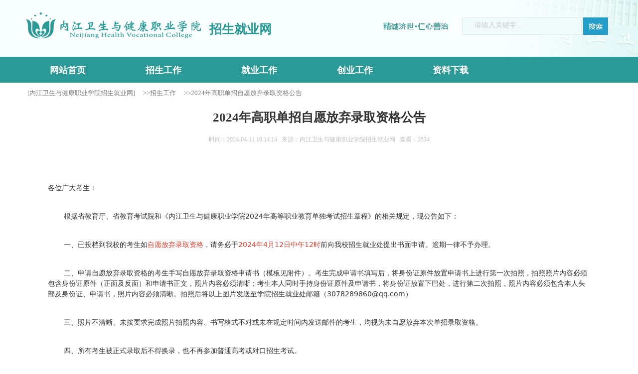

--- FILE ---
content_type: text/html; charset=utf-8
request_url: http://zsjy.njnhvc.edu.cn/p/8/?StId=st_app_news_i_x638484273415629149
body_size: 20422
content:

<!DOCTYPE html>
<html lang="zh-CN">
<head>
    <meta charset="utf-8">
    <meta http-equiv="X-UA-Compatible" content="IE=edge">
    <meta name="renderer" content="webkit">
    <meta name='viewport' content='width=1300' ><title>2024年高职单招自愿放弃录取资格公告</title><meta name="keywords" content="" /><meta name="description" content="各位广大考生：根据省教育厅、省教育考试院和《内江卫生与健康职业学院2024年高等职业教育单独考试招生章程》的相关规定，现公告如下：一、已投档到我校的考生如自愿放弃录取资格，请务必于2024年4月12日中午12时前向我校招生就业处提出书面申请。逾期一律不予办理。二、申请自愿放弃录取资格的考生手写自愿放弃录取资格申请书（模板见附件）。考生完成申请书填写后，将身份证原件放置申请书上进行第一次拍照，拍照照片内容必须包含身份证原件（正面及反面）和申请书正文，照片内容必须清晰；考生本人同时手持身份证原件及申请书，将身份证放置下巴处，进行第二次拍照，照片内容必须包含本人头部及身份证、申请书，照片内容必须清晰。拍照后将以上图片发送至学院招生就业处邮箱（3078289860@qq.com）三、照片不清晰、未按要求完成照片拍照内容、书写格式不对或未在规定时间内发送邮件的考生，均视为未自愿放弃本次单招录取资格。四、所有考生被正式录取后不得换录，也不再参加普通高考或对口招生考试。招生就业处咨询电话：0832-2029779，0832-2029339内江卫生与健康职业学院招生就业处2024年4月11日" /><link rel='shortcut icon' href='/files/638216615983001559/imgs/638556998112901741.png' /><link rel='stylesheet' type='text/css' href='/_base_pc.css?v=220134' /><link rel='stylesheet' type='text/css' href='/_tools/bootstrap532/css/bootstrap.min.css' /><link rel='stylesheet' type='text/css' href='/_tools/bi1131/bootstrap-icons.css' /><link rel='stylesheet' type='text/css' href='/_tools/animate/animate.min.css' /><link rel='stylesheet' type='text/css' href='/_tools/imagehover/css/imagehover.wxf.css?v=39' /><link rel='stylesheet' type='text/css' href='/_tools/jquery/scrollup/css/themes/image.wxf.css?v=3' /><link rel='stylesheet' type='text/css' href='/_home/css/skin_base_css.ashx?baseid=0&v=638360825598581981' /><link rel='stylesheet' type='text/css' href='/_home/css/skin_module_content_css.ashx?TabId=8&v=638360825598581981' /><link rel='stylesheet' type='text/css' href='/_tools/swiper/v633/swiper-bundle.min.css' /><script type='text/javascript' src='/_tools/swiper/v633/swiper-bundle.min.js'></script><script type='text/javascript'>var _json_base = {SourcePath:'/_home',TabId:'8',ParentTabId:'-1',ExtBlankUrl:'/_images/_system/null.gif',said:'',StId:'st_app_news_i_x638484273415629149',ra:'0',radmin:'0',p_mc_admin:'/_admin/_ms/mc_admin.aspx?smid={SkinModuleId}',p_img_move:'/_images/_system/move.gif',p_img_edit:'/_images/_system/edit.gif',p_img_delete:'/_images/_system/delete.gif',p_img_arrow:'/_images/_system/arrow.gif'}</script><link rel='stylesheet' type='text/css' href='/_tools/highslide/highslide.wxf.css?v=41' /><script type='text/javascript' src='/_tools/highslide/highslide.wxf.js?v=41'></script>
</head>
<body style="position:relative;">
    <div id='myp2c_js_loading_div' style='position:fixed;_position:absolute;left:0px;top:100px;display:block;z-index:20000;'><img src='/_images/_system/loading_32x32.gif' alt='导入数据...' /></div><script type='text/javascript'>function switchLoading(b){if(b){document.getElementById('myp2c_js_loading_div').style.display='block';}else{document.getElementById('myp2c_js_loading_div').style.display='none';}}</script><script type='text/javascript' src='/_tools/jquery/jquery360.js'></script><script type='text/javascript' src='/_tools/jquery/myp2c/myp2cLoadX/myp2cLoadX.js?v=2'></script><script type='text/javascript' src='/_tools/jquery/cookie151/jquery.cookie.js'></script><script type='text/javascript' src='/_tools/jquery/scrollup/js/jquery.scrollUp.wxf.js?v=10'></script><script type='text/javascript' src='/_tools/bootstrap532/js/bootstrap.bundle.min.js'></script><script type='text/javascript' src='/_tools/jquery/myp2c/myp2cBootStrap/myp2cBootStrap.js?v=1'></script><script type='text/javascript' src='/_tools/html5media/1.2.2/html5media.min.js'></script><script type='text/javascript' src='/_tools/jquery/myp2c/myp2cDblScroll/myp2cDblScroll.js?v=2'></script><script type='text/javascript' src='/_tools/jquery/waypoints/lib/jquery.waypoints.min.js?v=0'></script><script type='text/javascript' src='/_tools/jquery/waypoints/lib/shortcuts/inview.min.js?v=0'></script><script type='text/javascript' src='/_home/home_index.js?v=8'></script><script type='text/javascript'>switchLoading(false);</script>
    
    <div id="myp2c_id_body">
        <div id="myp2c_id_center">
            <div id="myp2c_id_home">
                <div id="myp2c_id_home_top" style="width:5000px;">
                    <div id="myp2c_id_home_top_left"></div>
                    <div id="myp2c_id_home_top_center"></div>
                    <div id="myp2c_id_home_top_right"></div>
                </div>
                <div id="myp2c_id_home_left" style="width:100%;background-color:Transparent;">
                    <div id="myp2c_id_home_right" style="width:100%;background-color:Transparent;">
                        <div style="width:100%;overflow:hidden;">
                            <div style="width:5000px;">
                                <div id="myp2c_id_main">
                                    <div id="myp2c_id_main_header" class="myp2c_id_main_header_bg"><div id='myp2c_sm_div_637538215869613378' class='myp2c_sm_css_637538215869613378 position-absolute' style='width:1194px;height:51px;left:1px;top:113px;z-index:0;'><a style='font-size:0px;' id='md637538215869613378' name='md637538215869613378'></a><div style='position:relative;margin-top:0px;'><table border='0' cellSpacing='0' cellPadding='0' style='width:100%;height:auto;table-layout:fixed;'><tr><td><div class='div_module'><div><style type='text/css'>#id_f8d7ae47_4574_4457_8550_6771e03c59ae {width:1200px;height:36px;overflow:hidden;border:0px;}#id_f8d7ae47_4574_4457_8550_6771e03c59ae .link{display:block;text-align:center;cursor:pointer;width:190px;height:36px;line-height:36px;overflow:hidden;font-family:微软雅黑;font-size:18px;color:#FFFFFF;text-decoration:none;font-weight:bold;font-style:normal;}#id_f8d7ae47_4574_4457_8550_6771e03c59ae .link:hover{display:block;text-align:center;cursor:pointer;width:190px;height:36px;line-height:36px;overflow:hidden;font-family:微软雅黑;font-size:18px;color:#FFFF99;text-decoration:none;font-weight:bold;font-style:normal;}#id_f8d7ae47_4574_4457_8550_6771e03c59ae .link_on,#id_f8d7ae47_4574_4457_8550_6771e03c59ae .link_on:hover{display:block;text-align:center;cursor:pointer;width:190px;height:36px;line-height:36px;overflow:hidden;font-family:微软雅黑;font-size:18px;color:#FFFF99;text-decoration:none;font-weight:bold;font-style:normal;}#id_f8d7ae47_4574_4457_8550_6771e03c59ae .div_sep{overflow:hidden;width:2px;height:36px;font-size:0px;}</style><div id='id_f8d7ae47_4574_4457_8550_6771e03c59ae'><table border='0' cellspacing='0' cellpadding='0'><tr><td><a id='id_f8d7ae47_4574_4457_8550_6771e03c59ae_0' class='link' target='_self' href='/p/0/'>网站首页</a></td><td><div class='div_sep'>&nbsp;</div></td><td><a id='id_f8d7ae47_4574_4457_8550_6771e03c59ae_14' class='link' target='_self' href='/p/14/'>招生工作</a></td><td><div class='div_sep'>&nbsp;</div></td><td><a id='id_f8d7ae47_4574_4457_8550_6771e03c59ae_12' class='link' target='_self' href='/p/12/'>就业工作</a></td><td><div class='div_sep'>&nbsp;</div></td><td><a id='id_f8d7ae47_4574_4457_8550_6771e03c59ae_17' class='link' target='_self' href='/p/17/'>创业工作</a></td><td><div class='div_sep'>&nbsp;</div></td><td><a id='id_f8d7ae47_4574_4457_8550_6771e03c59ae_2' class='link' target='_self' href='/p/2/'>资料下载</a></td></tr></table></div><script type='text/javascript'>$(function () {var e1 = $('#id_f8d7ae47_4574_4457_8550_6771e03c59ae_'+_json_base.TabId);var e2 = $('#id_f8d7ae47_4574_4457_8550_6771e03c59ae_'+_json_base.ParentTabId);if(e1.length >0){e1.removeClass('link').addClass('link_on');}else if(e2.length >0){e2.removeClass('link').addClass('link_on');}});</script></div></div></td></tr></table></div></div><div id='myp2c_sm_div_637538222003577067' class='myp2c_sm_css_637538222003577067 position-absolute' style='width:368px;height:67px;left:0px;top:22px;z-index:1;'><a style='font-size:0px;' id='md637538222003577067' name='md637538222003577067'></a><div style='position:relative;margin-top:0px;'><table border='0' cellSpacing='0' cellPadding='0' style='width:100%;height:auto;table-layout:fixed;'><tr><td><div class='div_module'><div><a target='_self' href='/' title=''><img border='0' src='/files/635623569517176216/imgs/637538213778072303.png' width='400' height='70' /></a></div></div></td></tr></table></div></div><div id='myp2c_sm_div_638168380477935908' class='myp2c_sm_css_638168380477935908 position-absolute' style='width:284px;height:38px;left:890px;top:33px;z-index:667;'><a style='font-size:0px;' id='md638168380477935908' name='md638168380477935908'></a><div style='position:relative;margin-top:0px;'><table border='0' cellSpacing='0' cellPadding='0' style='width:100%;height:auto;table-layout:fixed;'><tr><td><div class='div_module'><div id='id_ec71ad6e_db06_4b7f_a463_389a214c25a3'><div id='id_ec71ad6e_db06_4b7f_a463_389a214c25a3'><style type='text/css'>#fm_id_ec71ad6e_db06_4b7f_a463_389a214c25a3 {position:relative;margin:0px;padding:0px;width:280px;height:36px;border:0px;background-color:Transparent;}#fm_id_ec71ad6e_db06_4b7f_a463_389a214c25a3 .input_kw{position:absolute;width:220px;height:36px;left:10px;top:0px;font-family:微软雅黑;font-size:14px;color:#C0C0C0;text-decoration:none;font-weight:normal;font-style:normal;}#fm_id_ec71ad6e_db06_4b7f_a463_389a214c25a3 .btn_kw_ok {display:block;position:absolute;text-align:center;cursor:pointer;width:100px;height:36px;line-height:36px;left:230px;top:0px;;}#fm_id_ec71ad6e_db06_4b7f_a463_389a214c25a3 .btn_kw_ok:hover{}#fm_id_ec71ad6e_db06_4b7f_a463_389a214c25a3 .input-placeholder-color{color:#eeeeee;}#fm_id_ec71ad6e_db06_4b7f_a463_389a214c25a3 input[type=text]::-webkit-input-placeholder{color:#cccccc;}#fm_id_ec71ad6e_db06_4b7f_a463_389a214c25a3 input[type=text]::-moz-input-placeholder{color:#cccccc;}#fm_id_ec71ad6e_db06_4b7f_a463_389a214c25a3 input[type=text]::-ms-input-placeholder{color:#cccccc;}</style><form method='POST' class='text-warning' id='fm_id_ec71ad6e_db06_4b7f_a463_389a214c25a3' target='_blank' action='/_rest/st/ajax_st_app_news.ashx'><input type='hidden' name='action' value='ToSearchUrl' /><input type='hidden' name='said' value='' /><input type='hidden' id='id_ec71ad6e_db06_4b7f_a463_389a214c25a3_TabId' name='TabId' value='' /><input type='hidden' name='FolderId' value='' /><input type='text' id='kw_id_ec71ad6e_db06_4b7f_a463_389a214c25a3' class='input_kw form-control bg-transparent border-0' name='kw' placeholder='请输入关键字...' /><button type='button' class='btn_kw_ok p-0 overflow-hidden btn btn-info opacity-0' onclick="document.getElementById('id_ec71ad6e_db06_4b7f_a463_389a214c25a3_TabId').value='8';var kw = document.getElementById('kw_id_ec71ad6e_db06_4b7f_a463_389a214c25a3');document.getElementById('fm_id_ec71ad6e_db06_4b7f_a463_389a214c25a3').submit();">&nbsp;</button></form></div></div></div></td></tr></table></div></div><div id='myp2c_sm_div_638182192090543569' class='myp2c_sm_css_638182192090543569 position-absolute' style='width:170px;height:44px;left:380px;top:36px;z-index:669;'><a style='font-size:0px;' id='md638182192090543569' name='md638182192090543569'></a><div style='position:relative;margin-top:0px;'><table border='0' cellSpacing='0' cellPadding='0' style='width:100%;height:auto;table-layout:fixed;'><tr><td><div class='div_module'><div><div style='text-align:left;white-space:nowrap;font-family:微软雅黑;font-size:25px;color:#2a9996;text-decoration:none;font-weight:bold;font-style:normal;'>招生就业网</div></div></div></td></tr></table></div></div></div>
                                    <div id="myp2c_id_main_content" style="min-height:250px;"><div class='st_div break'><div class='div_top'><div style='width:auto;height:auto;margin:1px;padding:0px;border:0px;'><div style='width:auto;height:1px;margin:0px 3px;padding:0px;border:0px;font-size:0px;' class='mt_bgcolor'>&nbsp;</div><div style='width:auto;height:2px;margin:0px 1px;padding:0px;border:0px;font-size:0px;' class='mt_bgcolor'>&nbsp;</div><div style='width:100%;height:auto;margin:0px;padding:0px;border:0px;overflow:hidden;' class='mt_bgcolor'><div class='mt_text'>&nbsp;<a href='/p/8/?StId=st_app_news_search_x_x__x__x_0_x_0'>[内江卫生与健康职业学院招生就业网]</a>&nbsp;&nbsp;&nbsp;&nbsp;<a href='/p/8/?StId=st_app_news_search_x638360830105596839_x__x__x_0_x_0'>&gt;&gt;招生工作</a>&nbsp;&nbsp;&nbsp;&nbsp;<a href='/p/8/?StId=st_app_news_i_x638484273415629149'>&gt;&gt;2024年高职单招自愿放弃录取资格公告</a></div></div><div style='width:auto;height:2px;margin:0px 1px;padding:0px;border:0px;font-size:0px;' class='mt_bgcolor'>&nbsp;</div><div style='width:auto;height:1px;margin:0px 3px;padding:0px;border:0px;font-size:0px;' class='mt_bgcolor'>&nbsp;</div><div style='width:auto;height:4px;margin:0px;padding:0px;border:0px;'><div style='width:7px;height:1px;margin:0px;margin-left:35px;padding:0px;border:0px;font-size:0px;' class='mt_bgcolor'>&nbsp;</div><div style='width:5px;height:1px;margin:0px;margin-left:36px;padding:0px;border:0px;font-size:0px;' class='mt_bgcolor'>&nbsp;</div><div style='width:3px;height:1px;margin:0px;margin-left:37px;padding:0px;border:0px;font-size:0px;' class='mt_bgcolor'>&nbsp;</div><div style='width:1px;height:1px;margin:0px;margin-left:38px;padding:0px;border:0px;font-size:0px;' class='mt_bgcolor'>&nbsp;</div></div></div></div><div class='div_title'>2024年高职单招自愿放弃录取资格公告<div class='box'><div>时间：2024-04-11 10:14:14&nbsp;&nbsp;&nbsp;来源：内江卫生与健康职业学院招生就业网&nbsp;&nbsp;&nbsp;查看：<span id='id_cef0b8fa_366b_4573_a1bc_fb54a4ec73b2viewcount'>3533</span></div></div></div><div class='div_content'><div id='id_7aca9702_c2e4_4392_8e9c_c34924d8051b'><style type='text/css'>ItemHtml p{padding-top:10px;padding-bottom:10px;} </style><ItemHtml><p>各位广大考生：</p>
<p>&nbsp; &nbsp; &nbsp; &nbsp; 根据省教育厅、省教育考试院和《内江卫生与健康职业学院2024年高等职业教育单独考试招生章程》的相关规定，现公告如下：</p>
<p>&nbsp; &nbsp; &nbsp; &nbsp; 一、已投档到我校的考生如<span style="color: rgb(224, 62, 45);">自愿放弃录取资格</span>，请务必于<span style="color: rgb(224, 62, 45);">2024年4月12日中午12时</span>前向我校招生就业处提出书面申请。逾期一律不予办理。</p>
<p>&nbsp; &nbsp; &nbsp; &nbsp; 二、申请自愿放弃录取资格的考生手写自愿放弃录取资格申请书（模板见附件）。考生完成申请书填写后，将身份证原件放置申请书上进行第一次拍照，拍照照片内容必须包含身份证原件（正面及反面）和申请书正文，照片内容必须清晰；考生本人同时手持身份证原件及申请书，将身份证放置下巴处，进行第二次拍照，照片内容必须包含本人头部及身份证、申请书，照片内容必须清晰。拍照后将以上图片发送至学院招生就业处邮箱（3078289860@qq.com）</p>
<p>&nbsp; &nbsp; &nbsp; &nbsp; 三、照片不清晰、未按要求完成照片拍照内容、书写格式不对或未在规定时间内发送邮件的考生，均视为未自愿放弃本次单招录取资格。</p>
<p>&nbsp; &nbsp; &nbsp; &nbsp; 四、所有考生被正式录取后不得换录，也不再参加普通高考或对口招生考试。</p>
<p>招生就业处咨询电话：0832-2029779，0832-2029339</p>
<p>&nbsp;</p>
<p>&nbsp;</p>
<p style="text-align: right;">内江卫生与健康职业学院</p>
<p style="text-align: right;">招生就业处</p>
<p style="text-align: right;">2024年4月11日</p><p style='text-align:right;'>编辑：招生就业网</p></ItemHtml><div style='margin:10px 5px;padding:5px;'><div style='margin:5px;padding:5px;font-size:14px;'><strong>附件1：</strong>内江卫生与健康职业学院2024年高职单招考试自愿放弃录取资格申请书.docx&nbsp;&nbsp;（0.10M）<a href='/files/635623569517176216/news/638484310018982204_d.docx'>[下载]</a>&nbsp;&nbsp;<a target='_blank' href='/_ps/linker_docx.aspx?said=635623569517176216&sub=news&fileid=638484310018982204'>[Docx阅读]</a></div></div></div><script type='text/javascript'>$.ajax({url:'/_rest/st/ajax_st_app_news.ashx',data:{action:'GetViewCountAddOne',ItemId:'638484273415629149'},type:'POST',dataType:'text', cache: false,success: function (result, s, r) {if (parseInt(result) >0){var div = document.getElementById('id_cef0b8fa_366b_4573_a1bc_fb54a4ec73b2viewcount');if (div){$(div).html(result);}}}});</script></div><div class='div_bottom'><a href='javascript:void(0);' onclick="myp2c_OpenDlg(this, '手机版本', 450, 500, 'https://zsjy.njnhvc.edu.cn/_wx/_wx_home_news_i.aspx?iid=638484273415629149&said=635623569517176216');">[手机版本]</a>&nbsp;&nbsp;&nbsp;&nbsp;<a href='javascript:void(0);' onclick="myp2c_OpenDlg(this, '二维码网址（请使用微信扫描）', 400, 300, '/_ps/linker_qrcode.aspx?h=0&text=https%3a%2f%2fzsjy.njnhvc.edu.cn%2f_wx%2f_wx_home_news_i.aspx%3fiid%3d638484273415629149%26said%3d635623569517176216');">[扫码分享]</a>&nbsp;&nbsp;&nbsp;&nbsp;<a href='javascript:void(0);' onclick='window.print();'>[打印本页]</a></div></div></div>
                                    <div id="myp2c_id_main_footer" style='clear:both;'><div id='myp2c_sm_div_637564291387809566' class='myp2c_sm_css_637564291387809566 position-absolute' style='width:1083px;height:83px;left:115px;top:121px;z-index:1;'><a style='font-size:0px;' id='md637564291387809566' name='md637564291387809566'></a><div style='position:relative;margin-top:0px;'><table border='0' cellSpacing='0' cellPadding='0' style='width:100%;height:auto;table-layout:fixed;'><tr><td><div class='div_module'><div id='id_192913a6_069e_4e0d_8503_ea8ed40ba308'><div><p><span style="font-size: 16px; font-family: 微软雅黑, 'Microsoft YaHei'; color: rgb(255, 255, 255);">&nbsp;COPYRIGHT &copy; 2024&nbsp; 地址 四川省内江市东兴区汉安大道东四段368号&nbsp; &nbsp; 联系电话 0832-5173000&nbsp; &nbsp; &nbsp;招生电话 0832--2029779&nbsp; &nbsp;0832--2029339&nbsp;</span></p>
<p><span style="font-size: 16px; font-family: 微软雅黑, 'Microsoft YaHei'; color: rgb(255, 255, 255);">官方邮箱 njnhvc@163.com&nbsp; &nbsp; &nbsp;院长信箱 njwjy368@163.com&nbsp; &nbsp; 咨询QQ :3385308542&nbsp; &nbsp;邮编 641100</span></p></div></div></div></td></tr></table></div></div><div id='myp2c_sm_div_637565884081059109' class='myp2c_sm_css_637565884081059109 position-absolute' style='width:101px;height:98px;left:0px;top:116px;z-index:5;'><a style='font-size:0px;' id='md637565884081059109' name='md637565884081059109'></a><div style='position:relative;margin-top:0px;'><table border='0' cellSpacing='0' cellPadding='0' style='width:100%;height:auto;table-layout:fixed;'><tr><td><div class='div_module'><div id='id_b56deecf_0124_430c_bdd1_229092086de3'><div><p><img src="https://dcs.conac.cn/image/blue.png"/></p></div></div></div></td></tr></table></div></div></div>
                                </div>
                            </div>
                        </div>
                    </div>
                </div>
                <div id="myp2c_id_home_bottom" style="width:5000px;">
                    <div id="myp2c_id_home_bottom_left"></div>
                    <div id="myp2c_id_home_bottom_center"></div>
                    <div id="myp2c_id_home_bottom_right"></div>
                </div>
            </div>
        </div>
    </div>
    <div style="width:100%;height:auto;margin:0px;padding:0px;"></div>
    
    
    
</body>
</html>


--- FILE ---
content_type: text/css
request_url: http://zsjy.njnhvc.edu.cn/_base_pc.css?v=220134
body_size: 1661
content:
body{margin:0px;padding:0px;font-family:Times New Roman;font-size:14px;color:#000000;line-height:1.8;}
p{margin:10px;}
hr{margin:12px 0px;}
div,span,p,td,li{line-height:1.8;color:#333333;color:inherit;}
img{border:0px;}
button{cursor:pointer;}
a {
    color: #0000ff;
    font-weight: normal;
    cursor: pointer;
}
    a:hover {
        color: #ff0000;
        font-weight: normal;
        cursor: pointer;
    }
a img{cursor:pointer;border:0px;filter:alpha(opacity=100);-moz-opacity:1;-khtml-opacity:1;opacity:1;}
a:hover img{cursor:pointer;border:0px;filter:alpha(opacity=80);-moz-opacity:0.8;-khtml-opacity:0.8;opacity:0.8;}
a.myp2c_btn_red{color:#dddddd;background-position:0px 0px;display:block;width:126px;height:32px;line-height:32px;text-align:center;text-decoration:none;font-size:13px;font-weight:bold;background-repeat:no-repeat;overflow:hidden;background-image:url(/_images/_system/_btns/btns_bg126x210x6.gif);}
a.myp2c_btn_red:hover{color:#ffffff;}
a.myp2c_btn_green{color:#339966;background-position:0px -35px;display:block;width:126px;height:32px;line-height:32px;text-align:center;text-decoration:none;font-size:13px;font-weight:bold;background-repeat:no-repeat;overflow:hidden;background-image:url(/_images/_system/_btns/btns_bg126x210x6.gif);}
a.myp2c_btn_green:hover{color:#ff0000;}
a.myp2c_btn_blue{color:#336699;background-position:0px -70px;display:block;width:126px;height:32px;line-height:32px;text-align:center;text-decoration:none;font-size:13px;font-weight:bold;background-repeat:no-repeat;overflow:hidden;background-image:url(/_images/_system/_btns/btns_bg126x210x6.gif);}
a.myp2c_btn_blue:hover{color:#ff0000;}
a.myp2c_btn_yellow{color:#996633;background-position:0px -105px;display:block;width:126px;height:32px;line-height:32px;text-align:center;text-decoration:none;font-size:13px;font-weight:bold;background-repeat:no-repeat;overflow:hidden;background-image:url(/_images/_system/_btns/btns_bg126x210x6.gif);}
a.myp2c_btn_yellow:hover{color:#ff0000;}
a.myp2c_btn_black{color:#dddddd;background-position:0px -140px;display:block;width:126px;height:32px;line-height:32px;text-align:center;text-decoration:none;font-size:13px;font-weight:bold;background-repeat:no-repeat;overflow:hidden;background-image:url(/_images/_system/_btns/btns_bg126x210x6.gif);}
a.myp2c_btn_black:hover{color:#ffff00;}
a.myp2c_btn_gray{color:#666666;background-position:0px -175px;display:block;width:126px;height:32px;line-height:32px;text-align:center;text-decoration:none;font-size:13px;font-weight:bold;background-repeat:no-repeat;overflow:hidden;background-image:url(/_images/_system/_btns/btns_bg126x210x6.gif);}
a.myp2c_btn_gray:hover{color:#ff0000;}

/* 最大尺寸响应设备宽度 */
iframe, object {
    max-width: 100%;
}
img, table {
    max-width: 100%;
}
.img_scale {
    transition: all 0.6s;
}

.img_scale:hover {
    transform: scale(1.3);
}


.max8 {
    width: 800px;
    max-width: 100%;
}

.m10{margin:10px;}
.p10{padding:10px;}
.t10{margin-top:10px;}
.r10{margin-right:10px;}
.b10{margin-bottom:10px;}
.l10{margin-left:10px;}

.red{color:#ff0000;}
        
.Normal{font-size:13px;font-weight:normal;}
.NormalRed{font-size:13px;font-weight:normal;color:#ff0000;}
.NormalGreen {font-size:13px;font-weight:normal;color:#00ff00;}
.NormalBlue{font-size:13px;font-weight:normal;color:#0000ff;}
.NormalBold{font-size:13px;font-weight:bold;}
.NormalDisabled {font-size:13px;font-weight:normal;color:#444444;background-color:#cccccc;}
.NormalBox{font-size:14px;font-weight:normal;color:#336699;background-color:#eeffee;}
.NormalGray{font-size:13px;color:#666666;font-weight:normal;}
.NormalGrayBold{font-size:13px;color:#666666;font-weight:bold;}

/*** 强行换行 ***/
.break, .break div, .break p, .break td, .break li, .break a{white-space:normal;word-wrap:break-word;word-break: break-all;}
.overflow-hidden { overflow:hidden; }

/*** module override ***/
.div_block{display:block;border:1px solid #cccccc;margin:5px;padding:5px;font-size:13px;font-weight:normal;}
.div_block_dotted {
    display: block;
    border: 1px dotted #cccccc;
    margin: 5px;
    padding: 5px;
    font-size: 13px;
    font-weight: normal;
}
.div_line{margin:5px;border:0px;font-size:0px;border-top:1px;border-style:dashed;border-color:#cccccc;}
.div_underline{margin:5px;padding:2px;border:0px;border-bottom:1px;border-style:dashed;border-color:#cccccc;}
.div_more{border:0px;margin:0px;padding:5px;font-size:13px;font-weight:normal;text-align:right;color:#333333;}
.div_center{text-align:center;}
.ft_title{border:0px;margin:2px;padding:0px;font-size:16px;font-weight:bold;color:#333333;}
.ft_subtitle{border:0px;margin:2px;padding:2px;font-size:14px;font-weight:bold;color:#333333;}
.ft_excerpt{border:0px;margin:2px;padding:2px;font-size:13px;font-weight:normal;color:#333333;}
.ft_property{font-size:13px;font-weight:normal;color:#666666;}
.sk_icon{overflow:hidden;width:20px;}
.sk_title{overflow:hidden;width:auto;overflow:hidden;font-size:14px;color:#333333;}
.sk_more{overflow:hidden;text-decoration:none;color:#336699;font-size:13px;font-weight:normal;cursor:pointer;}
.sk_more a{text-decoration:none;color:#336699;font-size:13px;font-weight:normal;cursor:pointer;}
.sk_more a:hover{text-decoration:none;color:#ff0000;font-weight:normal;}

/***systab***/
.st_div{width:100%;height:auto;overflow:hidden;}
.st_div .st_table{width:100%;table-layout:fixed;}
.st_div .st_table .td_lr{width:150px;overflow:hidden;}
.st_div div,.st_div span,.st_div p,.st_div td{line-height:1.5;}
.st_div a{text-decoration:none;font-size:13px;color:#336699;cursor:pointer;}
.st_div a:hover{text-decoration:none;color:#ff0000;}
.st_div .div_top .mt_bgcolor{background-color:#eeeeee;}
.st_div .div_top .mt_text{line-height:1.2;padding:5px;padding-left:10px;font-size:13px;font-weight:normal;color:#999999;}
.st_div .div_top .mt_text a{text-decoration:none;font-size:13px;color:#336699;cursor:pointer;}
.st_div .div_top .mt_text a:hover{text-decoration:none;color:#ff0000;}
.st_div .div_title{text-align:center;margin:5px;padding:5px;font-size:28px;font-weight:bold;color:#333333;}
.st_div .div_subtitle{text-align:center;margin:5px;padding:5px;font-size:16px;font-weight:bold;color:#666666;}
.st_div .div_title .box{margin:5px;padding:2px;border:1px solid #eeeeee;border-left:0px;border-right:0px;}
.st_div .div_title .box div{text-align:center;background-color:#eeeeee;font-size:13px;font-weight:normal;color:#333333;}
.st_div .div_title .box div a{text-decoration:none;font-size:13px;color:#336699;cursor:pointer;}
.st_div .div_title .box div a:hover{text-decoration:none;color:#ff0000;}
.st_div .div_content{margin:5px;padding:5px;line-height:1.5;border:1px dotted #cccccc;font-weight:normal;font-size:14px;color:#333333;}
.st_div .div_more{text-align:right;margin:5px;padding-right:10px;line-height:1.8;border:0px;font-weight:normal;font-size:13px;color:#333333;}
.st_div .div_more a{text-decoration:none;font-size:13px;color:#336699;cursor:pointer;}
.st_div .div_more a:hover{text-decoration:none;font-size:13px;color:#ff0000;cursor:pointer;}
.st_div .div_item{margin:5px;}
.st_div .div_item .div_itemtitle{line-height:1.8;border:0px;font-weight:bold;font-size:14px;color:#333333;background-image:url(/_images/_system/_icon/icon_dot.png);background-repeat:no-repeat;background-position:left center;padding-left:15px;}
.st_div .div_item .div_itemtitle a{text-decoration:none;font-family:微软雅黑;font-size:14px;color:#336699;cursor:pointer;}
.st_div .div_item .div_itemtitle a:hover{text-decoration:none;color:#ff0000;}
.st_div .div_item .div_itemtitle .other{font-weight:normal;font-size:13px;color:#333333;}
.st_div .div_item .div_itemexcerpt{margin:5px;padding:5px;line-height:1.5;border:1px dotted #cccccc;font-weight:normal;font-size:13px;color:#333333;}
.st_div .div_bottom {margin:5px;padding:5px;text-align:center;font-size:13px;color:#333333;}


--- FILE ---
content_type: text/css
request_url: http://zsjy.njnhvc.edu.cn/_tools/imagehover/css/imagehover.wxf.css?v=39
body_size: 3392
content:
@charset "UTF-8";

[class^="wxfhvr-"],
[class*=" wxfhvr-"] {
    position: relative;
    display: inline-block;
    margin: 0;
    max-width: 100%;
    background-color: #2266a5;
    color: #fff;
    overflow: hidden;
    -webkit-backface-visibility: hidden;
    backface-visibility: hidden;
    -moz-osx-font-smoothing: grayscale;
    -webkit-transform: translateZ(0);
            transform: translateZ(0);
}

    [class^="wxfhvr-"] > .img,
    [class*=" wxfhvr-"] > .img {
        background-color: #135796;
        vertical-align: top;
        max-width: 100%;
    }

[class^="wxfhvr-"] .imghover,
[class*=" wxfhvr-"] .imghover {
    background-color: #135796;
    padding: 30px;
    position: absolute;
    top: 0;
    bottom: 0;
    left: 0;
    right: 0;
    color: #ffffff;
}

[class^="imghvr-"] figcaption h1,
[class^="imghvr-"] figcaption h2,
[class^="imghvr-"] figcaption h3,
[class^="imghvr-"] figcaption h4,
[class^="imghvr-"] figcaption h5,
[class^="imghvr-"] figcaption h6,
[class*=" imghvr-"] figcaption h1,
[class*=" imghvr-"] figcaption h2,
[class*=" imghvr-"] figcaption h3,
[class*=" imghvr-"] figcaption h4,
[class*=" imghvr-"] figcaption h5,
[class*=" imghvr-"] figcaption h6 {
    color: #ffffff;
}

[class^="wxfhvr-"] a,
[class*=" wxfhvr-"] a {
    position: absolute;
    top: 0;
    bottom: 0;
    left: 0;
    right: 0;
    z-index: 1;
}

[class^="wxfhvr-"],
[class*=" wxfhvr-"],
[class^="wxfhvr-"]:before,
[class^="wxfhvr-"]:after,
[class*=" wxfhvr-"]:before,
[class*=" wxfhvr-"]:after,
[class^="wxfhvr-"] *,
[class*=" wxfhvr-"] *,
[class^="wxfhvr-"] *:before,
[class^="wxfhvr-"] *:after,
[class*=" wxfhvr-"] *:before,
[class*=" wxfhvr-"] *:after {
    box-sizing: border-box;
    transition: all 0.35s ease;
}

/* wxfhvr-fade-*
   ----------------------------- */
[class^="wxfhvr-fade"] .imghover,
[class*=" wxfhvr-fade"] .imghover {
    opacity: 0;
}

[class^="wxfhvr-fade"]:hover .imghover,
[class*=" wxfhvr-fade"]:hover .imghover {
    opacity: 1;
}

[class^="wxfhvr-fade"]:hover > .img,
[class^="wxfhvr-fade"]:hover .imghover,
[class*=" wxfhvr-fade"]:hover > .img,
[class*=" wxfhvr-fade"]:hover .imghover {
    -webkit-transform: translate(0, 0);
            transform: translate(0, 0);
}

/* wxfhvr-fade
   ----------------------------- */
/* wxfhvr-fade-in-up
   ----------------------------- */
.wxfhvr-fade-in-up .imghover {
    -webkit-transform: translate(0, 15%);
            transform: translate(0, 15%);
}

/* wxfhvr-fade-in-down
   ----------------------------- */
.wxfhvr-fade-in-down .imghover {
    -webkit-transform: translate(0, -15%);
            transform: translate(0, -15%);
}

/* wxfhvr-fade-in-left
   ----------------------------- */
.wxfhvr-fade-in-left .imghover {
    -webkit-transform: translate(-15%, 0);
            transform: translate(-15%, 0);
}

/* wxfhvr-fade-in-right
   ----------------------------- */
.wxfhvr-fade-in-right .imghover {
    -webkit-transform: translate(15%, 0);
            transform: translate(15%, 0);
}

/* wxfhvr-push-*
   ----------------------------- */
[class^="wxfhvr-push-"]:hover .imghover,
[class*=" wxfhvr-push-"]:hover .imghover {
    -webkit-transform: translate(0, 0);
            transform: translate(0, 0);
}

/* wxfhvr-push-up
   ----------------------------- */
.wxfhvr-push-up .imghover {
    -webkit-transform: translateY(100%);
            transform: translateY(100%);
}

.wxfhvr-push-up:hover > .img {
    -webkit-transform: translateY(-100%);
            transform: translateY(-100%);
}

/* wxfhvr-push-down
   ----------------------------- */
.wxfhvr-push-down .imghover {
    -webkit-transform: translateY(-100%);
            transform: translateY(-100%);
}

.wxfhvr-push-down:hover > .img {
    -webkit-transform: translateY(100%);
            transform: translateY(100%);
}

/* wxfhvr-push-left
   ----------------------------- */
.wxfhvr-push-left .imghover {
    -webkit-transform: translateX(100%);
            transform: translateX(100%);
}

.wxfhvr-push-left:hover > .img {
    -webkit-transform: translateX(-100%);
            transform: translateX(-100%);
}

/* wxfhvr-push--right
   ----------------------------- */
.wxfhvr-push-right .imghover {
    -webkit-transform: translateX(-100%);
            transform: translateX(-100%);
}

.wxfhvr-push-right:hover > .img {
    -webkit-transform: translateX(100%);
            transform: translateX(100%);
}

/* wxfhvr-slide-*
   ----------------------------- */
[class^="wxfhvr-slide-"]:hover .imghover,
[class*=" wxfhvr-slide-"]:hover .imghover {
    -webkit-transform: translate(0, 0);
            transform: translate(0, 0);
}

/* wxfhvr-slide-up
   ----------------------------- */
.wxfhvr-slide-up .imghover {
    -webkit-transform: translateY(100%);
            transform: translateY(100%);
}

/* wxfhvr-slide-down
   ----------------------------- */
.wxfhvr-slide-down .imghover {
    -webkit-transform: translateY(-100%);
            transform: translateY(-100%);
}

/* wxfhvr-slide-left
   ----------------------------- */
.wxfhvr-slide-left .imghover {
    -webkit-transform: translateX(100%);
            transform: translateX(100%);
}

/* wxfhvr-slide-right
   ----------------------------- */
.wxfhvr-slide-right .imghover {
    -webkit-transform: translateX(-100%);
            transform: translateX(-100%);
}

/* wxfhvr-slide-top-left
   ----------------------------- */
.wxfhvr-slide-top-left .imghover {
    -webkit-transform: translate(-100%, -100%);
            transform: translate(-100%, -100%);
}

/* wxfhvr-slide-top-right
   ----------------------------- */
.wxfhvr-slide-top-right .imghover {
    -webkit-transform: translate(100%, -100%);
            transform: translate(100%, -100%);
}

/* wxfhvr-slide-bottom-left
   ----------------------------- */
.wxfhvr-slide-bottom-left .imghover {
    -webkit-transform: translate(-100%, 100%);
            transform: translate(-100%, 100%);
}

/* wxfhvr-slide-bottom-right
   ----------------------------- */
.wxfhvr-slide-bottom-right .imghover {
    -webkit-transform: translate(100%, 100%);
            transform: translate(100%, 100%);
}

/* wxfhvr-reveal-*
   ----------------------------- */
[class^="wxfhvr-reveal-"] .img:before,
[class*=" wxfhvr-reveal-"] .img:before {
    position: absolute;
    top: 0;
    bottom: 0;
    left: 0;
    right: 0;
    content: "";
    background-color:inherit;
}

[class^="wxfhvr-reveal-"] .imghover,
[class*=" wxfhvr-reveal-"] .imghover {
    opacity: 0;
}

[class^="wxfhvr-reveal-"]:hover .img:before,
[class*=" wxfhvr-reveal-"]:hover .img:before {
    -webkit-transform: translate(0, 0);
    transform: translate(0, 0);
}

[class^="wxfhvr-reveal-"]:hover .imghover,
[class*=" wxfhvr-reveal-"]:hover .imghover {
    opacity: 1;
    transition-delay: 0.21s;
}

/* wxfhvr-reveal-up
   ----------------------------- */
.wxfhvr-reveal-up .img:before {
    -webkit-transform: translateY(100%);
    transform: translateY(100%);
}

/* wxfhvr-reveal-down
   ----------------------------- */
.wxfhvr-reveal-down .img:before {
    -webkit-transform: translateY(-100%);
    transform: translateY(-100%);
}

/* wxfhvr-reveal-left
   ----------------------------- */
.wxfhvr-reveal-left .img:before {
    -webkit-transform: translateX(100%);
    transform: translateX(100%);
}

/* wxfhvr-reveal-right
   ----------------------------- */
.wxfhvr-reveal-right .img:before {
    -webkit-transform: translateX(-100%);
    transform: translateX(-100%);
}

/* wxfhvr-reveal-top-left
   ----------------------------- */
.wxfhvr-reveal-top-left .img:before {
    -webkit-transform: translate(-100%, -100%);
    transform: translate(-100%, -100%);
}

/* wxfhvr-reveal-top-right
   ----------------------------- */
.wxfhvr-reveal-top-right .img:before {
    -webkit-transform: translate(100%, -100%);
    transform: translate(100%, -100%);
}

/* wxfhvr-reveal-bottom-left
   ----------------------------- */
.wxfhvr-reveal-bottom-left .img:before {
    -webkit-transform: translate(-100%, 100%);
    transform: translate(-100%, 100%);
}

/* wxfhvr-reveal-bottom-right
   ----------------------------- */
.wxfhvr-reveal-bottom-right .img:before {
    -webkit-transform: translate(100%, 100%);
    transform: translate(100%, 100%);
}

/* wxfhvr-hinge-*
   ----------------------------- */
[class^="wxfhvr-hinge-"],
[class*=" wxfhvr-hinge-"] {
    -webkit-perspective: 50em;
            perspective: 50em;
}

[class^="wxfhvr-hinge-"] .imghover,
[class*=" wxfhvr-hinge-"] .imghover {
    opacity: 0;
    z-index: 1;
}

[class^="wxfhvr-hinge-"]:hover .img,
[class*=" wxfhvr-hinge-"]:hover .img {
    opacity: 0;
}

[class^="wxfhvr-hinge-"]:hover .imghover,
[class*=" wxfhvr-hinge-"]:hover .imghover {
    opacity: 1;
    transition-delay: 0.21s;
}

/* wxfhvr-hinge-up
   ----------------------------- */
.wxfhvr-hinge-up .img {
    -webkit-transform-origin: 50% 0%;
            transform-origin: 50% 0%;
}

.wxfhvr-hinge-up .imghover {
    -webkit-transform: rotateX(90deg);
            transform: rotateX(90deg);
    -webkit-transform-origin: 50% 100%;
            transform-origin: 50% 100%;
}

.wxfhvr-hinge-up:hover > .img {
    -webkit-transform: rotateX(-90deg);
            transform: rotateX(-90deg);
}

.wxfhvr-hinge-up:hover .imghover {
    -webkit-transform: rotateX(0);
            transform: rotateX(0);
}

/* wxfhvr-hinge-down
   ----------------------------- */
.wxfhvr-hinge-down .img {
    -webkit-transform-origin: 50% 100%;
            transform-origin: 50% 100%;
}

.wxfhvr-hinge-down .imghover {
    -webkit-transform: rotateX(-90deg);
            transform: rotateX(-90deg);
    -webkit-transform-origin: 50% -50%;
            transform-origin: 50% -50%;
}

.wxfhvr-hinge-down:hover > .img {
    -webkit-transform: rotateX(90deg);
            transform: rotateX(90deg);
    opacity: 0;
}

.wxfhvr-hinge-down:hover .imghover {
    -webkit-transform: rotateX(0);
            transform: rotateX(0);
}

/* wxfhvr-hinge-left
   ----------------------------- */
.wxfhvr-hinge-left .img {
    -webkit-transform-origin: 0% 50%;
            transform-origin: 0% 50%;
}

.wxfhvr-hinge-left .imghover {
    -webkit-transform: rotateY(-90deg);
            transform: rotateY(-90deg);
    -webkit-transform-origin: 100% 50%;
            transform-origin: 100% 50%;
}

.wxfhvr-hinge-left:hover > .img {
    -webkit-transform: rotateY(90deg);
            transform: rotateY(90deg);
}

.wxfhvr-hinge-left:hover .imghover {
    -webkit-transform: rotateY(0);
            transform: rotateY(0);
}

/* wxfhvr-hinge-right
   ----------------------------- */
.wxfhvr-hinge-right .img {
    -webkit-transform-origin: 100% 50%;
            transform-origin: 100% 50%;
}

.wxfhvr-hinge-right .imghover {
    -webkit-transform: rotateY(90deg);
            transform: rotateY(90deg);
    -webkit-transform-origin: 0 50%;
            transform-origin: 0 50%;
}

.wxfhvr-hinge-right:hover > .img {
    -webkit-transform: rotateY(-90deg);
            transform: rotateY(-90deg);
}

.wxfhvr-hinge-right:hover .imghover {
    -webkit-transform: rotateY(0);
            transform: rotateY(0);
}

/* wxfhvr-flip-*
   ----------------------------- */
[class^="wxfhvr-flip-"],
[class*=" wxfhvr-flip-"] {
    -webkit-perspective: 50em;
            perspective: 50em;
}

[class^="wxfhvr-flip-"] .img,
[class*=" wxfhvr-flip-"] .img {
    -webkit-backface-visibility: hidden;
            backface-visibility: hidden;
}

[class^="wxfhvr-flip-"] .imghover,
[class*=" wxfhvr-flip-"] .imghover {
    opacity: 0;
}

[class^="wxfhvr-flip-"]:hover > .img,
[class*=" wxfhvr-flip-"]:hover > .img {
    opacity: 0;
}

[class^="wxfhvr-flip-"]:hover .imghover,
[class*=" wxfhvr-flip-"]:hover .imghover {
    opacity: 1;
    transition-delay: 0.14s;
}

/* wxfhvr-flip-horiz
   ----------------------------- */
.wxfhvr-flip-horiz .imghover {
    -webkit-transform: rotateX(90deg);
            transform: rotateX(90deg);
    -webkit-transform-origin: 0% 50%;
            transform-origin: 0% 50%;
}

.wxfhvr-flip-horiz:hover .img {
    -webkit-transform: rotateX(-180deg);
            transform: rotateX(-180deg);
}

.wxfhvr-flip-horiz:hover .imghover {
    -webkit-transform: rotateX(0deg);
            transform: rotateX(0deg);
}

/* wxfhvr-flip-vert
   ----------------------------- */
.wxfhvr-flip-vert .imghover {
    -webkit-transform: rotateY(90deg);
            transform: rotateY(90deg);
    -webkit-transform-origin: 50% 0%;
            transform-origin: 50% 0%;
}

.wxfhvr-flip-vert:hover > .img {
    -webkit-transform: rotateY(-180deg);
            transform: rotateY(-180deg);
}

.wxfhvr-flip-vert:hover .imghover {
    -webkit-transform: rotateY(0deg);
            transform: rotateY(0deg);
}

/* wxfhvr-flip-diag-1
   ----------------------------- */
.wxfhvr-flip-diag-1 .imghover {
    -webkit-transform: rotate3d(1, -1, 0, 100deg);
            transform: rotate3d(1, -1, 0, 100deg);
}

.wxfhvr-flip-diag-1:hover > .img {
    -webkit-transform: rotate3d(-1, 1, 0, 100deg);
            transform: rotate3d(-1, 1, 0, 100deg);
}

.wxfhvr-flip-diag-1:hover .imghover {
    -webkit-transform: rotate3d(0, 0, 0, 0deg);
            transform: rotate3d(0, 0, 0, 0deg);
}

/* wxfhvr-flip-diag-2
   ----------------------------- */
.wxfhvr-flip-diag-2 .imghover {
    -webkit-transform: rotate3d(1, 1, 0, 100deg);
            transform: rotate3d(1, 1, 0, 100deg);
}

.wxfhvr-flip-diag-2:hover > .img {
    -webkit-transform: rotate3d(-1, -1, 0, 100deg);
            transform: rotate3d(-1, -1, 0, 100deg);
}

.wxfhvr-flip-diag-2:hover .imghover {
    -webkit-transform: rotate3d(0, 0, 0, 0deg);
            transform: rotate3d(0, 0, 0, 0deg);
}

/* wxfhvr-shutter-out-*
   ----------------------------- */
[class^="wxfhvr-shutter-out-"] .img:before,
[class*=" wxfhvr-shutter-out-"] .img:before {
    background-color:inherit;
    position: absolute;
    content: "";
    transition-delay: 0.105s;
}

[class^="wxfhvr-shutter-out-"] .imghover,
[class*=" wxfhvr-shutter-out-"] .imghover {
    opacity: 0;
    transition-delay: 0s;
}

[class^="wxfhvr-shutter-out-"]:hover .img:before,
[class*=" wxfhvr-shutter-out-"]:hover .img:before {
    transition-delay: 0s;
}

[class^="wxfhvr-shutter-out-"]:hover .imghover,
[class*=" wxfhvr-shutter-out-"]:hover .imghover {
    opacity: 1;
    transition-delay: 0.105s;
}

/* wxfhvr-shutter-out-horiz
   ----------------------------- */
.wxfhvr-shutter-out-horiz .img:before {
    left: 50%;
    right: 50%;
    top: 0;
    bottom: 0;
}

.wxfhvr-shutter-out-horiz:hover .img:before {
    left: 0;
    right: 0;
}

/* wxfhvr-shutter-out-vert
   ----------------------------- */
.wxfhvr-shutter-out-vert .img:before {
    top: 50%;
    bottom: 50%;
    left: 0;
    right: 0;
}

.wxfhvr-shutter-out-vert:hover .img:before {
    top: 0;
    bottom: 0;
}

/* wxfhvr-shutter-out-diag-1
   ----------------------------- */
.wxfhvr-shutter-out-diag-1 .img:before {
    top: 50%;
    bottom: 50%;
    left: -35%;
    right: -35%;
    -webkit-transform: rotate(45deg);
    transform: rotate(45deg);
}

.wxfhvr-shutter-out-diag-1:hover .img:before {
    top: -35%;
    bottom: -35%;
}

/* wxfhvr-shutter-out-diag-2
   ----------------------------- */
.wxfhvr-shutter-out-diag-2 .img:before {
    top: 50%;
    bottom: 50%;
    left: -35%;
    right: -35%;
    -webkit-transform: rotate(-45deg);
    transform: rotate(-45deg);
}

.wxfhvr-shutter-out-diag-2:hover .img:before {
    top: -35%;
    bottom: -35%;
}

/* wxfhvr-shutter-in-*
   ----------------------------- */
[class^="wxfhvr-shutter-in-"] .img:after, [class^="wxfhvr-shutter-in-"] .img:before,
[class*=" wxfhvr-shutter-in-"] .img:after,
[class*=" wxfhvr-shutter-in-"] .img:before {
    background-color: inherit;
    position: absolute;
    content: "";
}

[class^="wxfhvr-shutter-in-"] .img:after,
[class*=" wxfhvr-shutter-in-"] .img:after {
    top: 0;
    left: 0;
}

[class^="wxfhvr-shutter-in-"] .img:before,
[class*=" wxfhvr-shutter-in-"] .img:before {
    right: 0;
    bottom: 0;
}

[class^="wxfhvr-shutter-in-"] .imghover,
[class*=" wxfhvr-shutter-in-"] .imghover {
    opacity: 0;
    z-index: 1;
}

[class^="wxfhvr-shutter-in-"]:hover .imghover,
[class*=" wxfhvr-shutter-in-"]:hover .imghover {
    opacity: 1;
    transition-delay: 0.21s;
}

/* wxfhvr-shutter-in-horiz
   ----------------------------- */
.wxfhvr-shutter-in-horiz .img:after, .wxfhvr-shutter-in-horiz .img:before {
    width: 0;
    height: 100%;
}

.wxfhvr-shutter-in-horiz:hover .img:after, .wxfhvr-shutter-in-horiz:hover .img:before {
    width: 50%;
}

/* wxfhvr-shutter-in-vert
   ----------------------------- */
.wxfhvr-shutter-in-vert .img:after, .wxfhvr-shutter-in-vert .img:before {
    height: 0;
    width: 100%;
}

.wxfhvr-shutter-in-vert:hover .img:after, .wxfhvr-shutter-in-vert:hover .img:before {
    height: 50%;
}

/* wxfhvr-shutter-in-out-horiz
   ----------------------------- */
.wxfhvr-shutter-in-out-horiz .img:after, .wxfhvr-shutter-in-out-horiz .img:before {
    width: 0;
    height: 100%;
    opacity: 0.75;
}

.wxfhvr-shutter-in-out-horiz:hover .img:after, .wxfhvr-shutter-in-out-horiz:hover .img:before {
    width: 100%;
}

/* wxfhvr-shutter-in-out-vert
   ----------------------------- */
.wxfhvr-shutter-in-out-vert .img:after, .wxfhvr-shutter-in-out-vert .img:before {
    height: 0;
    width: 100%;
    opacity: 0.75;
}

.wxfhvr-shutter-in-out-vert:hover .img:after, .wxfhvr-shutter-in-out-vert:hover .img:before {
    height: 100%;
}

/* wxfhvr-shutter-in-out-diag-1
   ----------------------------- */
.wxfhvr-shutter-in-out-diag-1 .img:after, .wxfhvr-shutter-in-out-diag-1 .img:before {
    width: 200%;
    height: 200%;
    transition: all 0.6s ease;
    opacity: 0.75;
}

.wxfhvr-shutter-in-out-diag-1 .img:after {
    -webkit-transform: skew(-45deg) translateX(-150%);
    transform: skew(-45deg) translateX(-150%);
}

.wxfhvr-shutter-in-out-diag-1 .img:before {
    -webkit-transform: skew(-45deg) translateX(150%);
    transform: skew(-45deg) translateX(150%);
}

.wxfhvr-shutter-in-out-diag-1:hover .img:after {
    -webkit-transform: skew(-45deg) translateX(-50%);
    transform: skew(-45deg) translateX(-50%);
}

.wxfhvr-shutter-in-out-diag-1:hover .img:before {
    -webkit-transform: skew(-45deg) translateX(50%);
    transform: skew(-45deg) translateX(50%);
}

/* wxfhvr-shutter-in-out-diag-2
   ----------------------------- */
.wxfhvr-shutter-in-out-diag-2 .img:after, .wxfhvr-shutter-in-out-diag-2 .img:before {
    width: 200%;
    height: 200%;
    transition: all 0.6s ease;
    opacity: 0.75;
}

.wxfhvr-shutter-in-out-diag-2 .img:after {
    -webkit-transform: skew(45deg) translateX(-100%);
    transform: skew(45deg) translateX(-100%);
}

.wxfhvr-shutter-in-out-diag-2 .img:before {
    -webkit-transform: skew(45deg) translateX(100%);
    transform: skew(45deg) translateX(100%);
}

.wxfhvr-shutter-in-out-diag-2:hover .img:after {
    -webkit-transform: skew(45deg) translateX(0%);
    transform: skew(45deg) translateX(0%);
}

.wxfhvr-shutter-in-out-diag-2:hover .img:before {
    -webkit-transform: skew(45deg) translateX(0%);
    transform: skew(45deg) translateX(0%);
}

/* wxfhvr-switch-*
   ----------------------------- */
[class^='wxfhvr-switch-'] > .img,
[class^='wxfhvr-switch-'] .imghover,
[class*=' wxfhvr-switch-'] > .img,
[class*=' wxfhvr-switch-'] .imghover {
    transition-timing-function: cubic-bezier(0.645, 0.045, 0.355, 1);
}

[class^='wxfhvr-switch-']:hover .imghover,
[class*=' wxfhvr-switch-']:hover .imghover {
    -webkit-transform: translate(0, 0);
            transform: translate(0, 0);
}

/* wxfhvr-switch-up
   ----------------------------- */
.wxfhvr-switch-up .imghover {
    -webkit-transform: translateY(100%);
            transform: translateY(100%);
}

.wxfhvr-switch-up:hover > .img {
    -webkit-transform: translateY(100%);
            transform: translateY(100%);
}

/* wxfhvr-switch-down
   ----------------------------- */
.wxfhvr-switch-down .imghover {
    -webkit-transform: translateY(-100%);
            transform: translateY(-100%);
}

.wxfhvr-switch-down:hover > .img {
    -webkit-transform: translateY(-100%);
            transform: translateY(-100%);
}

/* wxfhvr-switch-left
   ----------------------------- */
.wxfhvr-switch-left .imghover {
    -webkit-transform: translateX(100%);
            transform: translateX(100%);
}

.wxfhvr-switch-left:hover > .img {
    -webkit-transform: translateX(100%);
            transform: translateX(100%);
}

/* wxfhvr-switch-right
   ----------------------------- */
.wxfhvr-switch-right .imghover {
    -webkit-transform: translateX(-100%);
            transform: translateX(-100%);
}

.wxfhvr-switch-right:hover > .img {
    -webkit-transform: translateX(-100%);
            transform: translateX(-100%);
}

/* wxfhvr-pivot-in*
   ----------------------------- */
[class^='wxfhvr-pivot-in'] .imghover,
[class*=' wxfhvr-pivot-in'] .imghover {
    background-color: #135796;
}

[class^='wxfhvr-pivot-in']:hover .imghover,
[class*=' wxfhvr-pivot-in']:hover .imghover {
    -webkit-transform: rotate(0deg);
            transform: rotate(0deg);
}

/* wxfhvr-pivot-in-top-left*
   ----------------------------- */
.wxfhvr-pivot-in-top-left .imghover {
    -webkit-transform: rotate(90deg);
            transform: rotate(90deg);
    -webkit-transform-origin: 0 0;
            transform-origin: 0 0;
}

/* wxfhvr-pivot-in-top-right*
   ----------------------------- */
.wxfhvr-pivot-in-top-right .imghover {
    -webkit-transform: rotate(-90deg);
            transform: rotate(-90deg);
    -webkit-transform-origin: 100% 0;
            transform-origin: 100% 0;
}

/* wxfhvr-pivot-in-bottom-left*
   ----------------------------- */
.wxfhvr-pivot-in-bottom-left .imghover {
    -webkit-transform: rotate(-90deg);
            transform: rotate(-90deg);
    -webkit-transform-origin: 0 100%;
            transform-origin: 0 100%;
}

/* wxfhvr-pivot-in-bottom-right*
   ----------------------------- */
.wxfhvr-pivot-in-bottom-right .imghover {
    -webkit-transform: rotate(90deg);
            transform: rotate(90deg);
    -webkit-transform-origin: 100% 100%;
            transform-origin: 100% 100%;
}

/* wxfhvr-pivot-out-*
   ----------------------------- */
[class^='wxfhvr-pivot-out'] > .img,
[class*=' wxfhvr-pivot-out'] > .img {
    -webkit-transform: rotate(0deg);
            transform: rotate(0deg);
}

[class^='wxfhvr-pivot-out'] .imghover,
[class*=' wxfhvr-pivot-out'] .imghover {
    background-color: #135796;
    z-index: -1;
}

/* wxfhvr-pivot-out-top-left*
   ----------------------------- */
.wxfhvr-pivot-out-top-left > .img {
    -webkit-transform-origin: 0 0;
            transform-origin: 0 0;
}

.wxfhvr-pivot-out-top-left:hover > .img {
    -webkit-transform: rotate(90deg);
            transform: rotate(90deg);
}

/* wxfhvr-pivot-out-top-right*
   ----------------------------- */
.wxfhvr-pivot-out-top-right > .img {
    -webkit-transform-origin: 100% 0;
            transform-origin: 100% 0;
}

.wxfhvr-pivot-out-top-right:hover > .img {
    -webkit-transform: rotate(-90deg);
            transform: rotate(-90deg);
}

/* wxfhvr-pivot-out-bottom-left*
   ----------------------------- */
.wxfhvr-pivot-out-bottom-left > .img {
    -webkit-transform-origin: 0 100%;
            transform-origin: 0 100%;
}

.wxfhvr-pivot-out-bottom-left:hover > .img {
    -webkit-transform: rotate(-90deg);
            transform: rotate(-90deg);
}

/* wxfhvr-pivot-out-bottom-right*
   ----------------------------- */
.wxfhvr-pivot-out-bottom-right > .img {
    -webkit-transform-origin: 100% 100%;
            transform-origin: 100% 100%;
}

.wxfhvr-pivot-out-bottom-right:hover > .img {
    -webkit-transform: rotate(90deg);
            transform: rotate(90deg);
}

/* wxfhvr-fold*
   ----------------------------- */
[class^="wxfhvr-fold"],
[class*=" wxfhvr-fold"] {
    -webkit-perspective: 50em;
            perspective: 50em;
}

[class^="wxfhvr-fold"] .img,
[class*=" wxfhvr-fold"] .img {
    -webkit-transform-origin: 50% 0%;
            transform-origin: 50% 0%;
}

[class^="wxfhvr-fold"] .imghover,
[class*=" wxfhvr-fold"] .imghover {
    z-index: 1;
    opacity: 0;
}

[class^="wxfhvr-fold"]:hover > .img,
[class*=" wxfhvr-fold"]:hover > .img {
    opacity: 0;
    transition-delay: 0;
}

[class^="wxfhvr-fold"]:hover .imghover,
[class*=" wxfhvr-fold"]:hover .imghover {
    -webkit-transform: rotateX(0) translate3d(0, 0%, 0) scale(1);
            transform: rotateX(0) translate3d(0, 0%, 0) scale(1);
    opacity: 1;
    transition-delay: 0.21s;
}

/* wxfhvr-fold-up
   ----------------------------- */
.wxfhvr-fold-up > .img {
    -webkit-transform-origin: 50% 0%;
            transform-origin: 50% 0%;
}

.wxfhvr-fold-up .imghover {
    -webkit-transform: rotateX(-90deg) translate3d(0%, -50%, 0) scale(0.6);
            transform: rotateX(-90deg) translate3d(0%, -50%, 0) scale(0.6);
    -webkit-transform-origin: 50% 100%;
            transform-origin: 50% 100%;
}

.wxfhvr-fold-up:hover > .img {
    -webkit-transform: rotateX(90deg) scale(0.6) translateY(50%);
            transform: rotateX(90deg) scale(0.6) translateY(50%);
}

/* wxfhvr-fold-down
   ----------------------------- */
.wxfhvr-fold-down > .img {
    -webkit-transform-origin: 50% 100%;
            transform-origin: 50% 100%;
}

.wxfhvr-fold-down .imghover {
    -webkit-transform: rotateX(90deg) translate3d(0%, 50%, 0) scale(0.6);
            transform: rotateX(90deg) translate3d(0%, 50%, 0) scale(0.6);
    -webkit-transform-origin: 50% 0%;
            transform-origin: 50% 0%;
}

.wxfhvr-fold-down:hover > .img {
    -webkit-transform: rotateX(-90deg) scale(0.6) translateY(-50%);
            transform: rotateX(-90deg) scale(0.6) translateY(-50%);
}

/* wxfhvr-fold-left
   ----------------------------- */
.wxfhvr-fold-left > .img {
    -webkit-transform-origin: 0% 50%;
            transform-origin: 0% 50%;
}

.wxfhvr-fold-left .imghover {
    -webkit-transform: rotateY(90deg) translate3d(-50%, 0%, 0) scale(0.6);
            transform: rotateY(90deg) translate3d(-50%, 0%, 0) scale(0.6);
    -webkit-transform-origin: 100% 50%;
            transform-origin: 100% 50%;
}

.wxfhvr-fold-left:hover > .img {
    -webkit-transform: rotateY(-90deg) scale(0.6) translateX(50%);
            transform: rotateY(-90deg) scale(0.6) translateX(50%);
}

/* wxfhvr-fold-right
   ----------------------------- */
.wxfhvr-fold-right > .img {
    -webkit-transform-origin: 100% 50%;
            transform-origin: 100% 50%;
}

.wxfhvr-fold-right .imghover {
    -webkit-transform: rotateY(-90deg) translate3d(50%, 0%, 0) scale(0.6);
            transform: rotateY(-90deg) translate3d(50%, 0%, 0) scale(0.6);
    -webkit-transform-origin: 0 50%;
            transform-origin: 0 50%;
}

.wxfhvr-fold-right:hover > .img {
    -webkit-transform: rotateY(90deg) scale(0.6) translateX(-50%);
            transform: rotateY(90deg) scale(0.6) translateX(-50%);
}

/* wxfhvr-zoom-in
   ----------------------------- */
.wxfhvr-zoom-in .imghover {
    opacity: 0;
    -webkit-transform: scale(0.5);
            transform: scale(0.5);
}

.wxfhvr-zoom-in:hover .imghover {
    -webkit-transform: scale(1);
            transform: scale(1);
    opacity: 1;
}

/* wxfhvr-zoom-out*
   ----------------------------- */
[class^="wxfhvr-zoom-out"] .imghover,
[class*=" wxfhvr-zoom-out"] .imghover {
    -webkit-transform: scale(0.5);
            transform: scale(0.5);
    -webkit-transform-origin: 50% 50%;
            transform-origin: 50% 50%;
    opacity: 0;
}

[class^="wxfhvr-zoom-out"]:hover .imghover, [class^="wxfhvr-zoom-out"].hover .imghover,
[class*=" wxfhvr-zoom-out"]:hover .imghover,
[class*=" wxfhvr-zoom-out"].hover .imghover {
    -webkit-transform: scale(1);
            transform: scale(1);
    opacity: 1;
    transition-delay: 0.35s;
}

/* wxfhvr-zoom-out
   ----------------------------- */
.wxfhvr-zoom-out:hover > .img {
    -webkit-transform: scale(0.5);
            transform: scale(0.5);
    opacity: 0;
}

/* wxfhvr-zoom-out-up
   ----------------------------- */
.wxfhvr-zoom-out-up:hover > .img, .wxfhvr-zoom-out-up.hover > .img {
    -webkit-animation: wxfhvr-zoom-out-up 0.4025s linear;
            animation: wxfhvr-zoom-out-up 0.4025s linear;
    -webkit-animation-iteration-count: 1;
            animation-iteration-count: 1;
    -webkit-animation-fill-mode: forwards;
            animation-fill-mode: forwards;
}

@-webkit-keyframes wxfhvr-zoom-out-up {
    50% {
        -webkit-transform: scale(0.8) translateY(0%);
                transform: scale(0.8) translateY(0%);
        opacity: 0.5;
    }
    100% {
        -webkit-transform: scale(0.8) translateY(-150%);
                transform: scale(0.8) translateY(-150%);
        opacity: 0.5;
    }
}

@keyframes wxfhvr-zoom-out-up {
    50% {
        -webkit-transform: scale(0.8) translateY(0%);
                transform: scale(0.8) translateY(0%);
        opacity: 0.5;
    }
    100% {
        -webkit-transform: scale(0.8) translateY(-150%);
                transform: scale(0.8) translateY(-150%);
        opacity: 0.5;
    }
}

/* wxfhvr-zoom-out-down
   ----------------------------- */
.wxfhvr-zoom-out-down:hover > .img, .wxfhvr-zoom-out-down.hover > .img {
    -webkit-animation: wxfhvr-zoom-out-down 0.4025s linear;
            animation: wxfhvr-zoom-out-down 0.4025s linear;
    -webkit-animation-iteration-count: 1;
            animation-iteration-count: 1;
    -webkit-animation-fill-mode: forwards;
            animation-fill-mode: forwards;
}

@-webkit-keyframes wxfhvr-zoom-out-down {
    50% {
        -webkit-transform: scale(0.8) translateY(0%);
                transform: scale(0.8) translateY(0%);
        opacity: 0.5;
    }
    100% {
        -webkit-transform: scale(0.8) translateY(150%);
                transform: scale(0.8) translateY(150%);
        opacity: 0.5;
    }
}

@keyframes wxfhvr-zoom-out-down {
    50% {
        -webkit-transform: scale(0.8) translateY(0%);
                transform: scale(0.8) translateY(0%);
        opacity: 0.5;
    }
    100% {
        -webkit-transform: scale(0.8) translateY(150%);
                transform: scale(0.8) translateY(150%);
        opacity: 0.5;
    }
}

/* wxfhvr-zoom-out-left
   ----------------------------- */
.wxfhvr-zoom-out-left:hover > .img, .wxfhvr-zoom-out-left.hover > .img {
    -webkit-animation: wxfhvr-zoom-out-left 0.4025s linear;
            animation: wxfhvr-zoom-out-left 0.4025s linear;
    -webkit-animation-iteration-count: 1;
            animation-iteration-count: 1;
    -webkit-animation-fill-mode: forwards;
            animation-fill-mode: forwards;
}

@-webkit-keyframes wxfhvr-zoom-out-left {
    50% {
        -webkit-transform: scale(0.8) translateX(0%);
                transform: scale(0.8) translateX(0%);
        opacity: 0.5;
    }
    100% {
        -webkit-transform: scale(0.8) translateX(-150%);
                transform: scale(0.8) translateX(-150%);
        opacity: 0.5;
    }
}

@keyframes wxfhvr-zoom-out-left {
    50% {
        -webkit-transform: scale(0.8) translateX(0%);
                transform: scale(0.8) translateX(0%);
        opacity: 0.5;
    }
    100% {
        -webkit-transform: scale(0.8) translateX(-150%);
                transform: scale(0.8) translateX(-150%);
        opacity: 0.5;
    }
}

/* wxfhvr-zoom-out-right
   ----------------------------- */
.wxfhvr-zoom-out-right:hover > .img, .wxfhvr-zoom-out-right.hover > .img {
    -webkit-animation: wxfhvr-zoom-out-right 0.4025s linear;
            animation: wxfhvr-zoom-out-right 0.4025s linear;
    -webkit-animation-iteration-count: 1;
            animation-iteration-count: 1;
    -webkit-animation-fill-mode: forwards;
            animation-fill-mode: forwards;
}

@-webkit-keyframes wxfhvr-zoom-out-right {
    50% {
        -webkit-transform: scale(0.8) translateX(0%);
                transform: scale(0.8) translateX(0%);
        opacity: 0.5;
    }
    100% {
        -webkit-transform: scale(0.8) translateX(150%);
                transform: scale(0.8) translateX(150%);
        opacity: 0.5;
    }
}

@keyframes wxfhvr-zoom-out-right {
    50% {
        -webkit-transform: scale(0.8) translateX(0%);
                transform: scale(0.8) translateX(0%);
        opacity: 0.5;
    }
    100% {
        -webkit-transform: scale(0.8) translateX(150%);
                transform: scale(0.8) translateX(150%);
        opacity: 0.5;
    }
}

/* wxfhvr-zoom-out-flip-horiz
   ----------------------------- */
.wxfhvr-zoom-out-flip-horiz {
    -webkit-perspective: 50em;
            perspective: 50em;
}

.wxfhvr-zoom-out-flip-horiz .imghover {
    opacity: 0;
    -webkit-transform: rotateX(90deg) translateY(-100%) scale(0.5);
            transform: rotateX(90deg) translateY(-100%) scale(0.5);
}

.wxfhvr-zoom-out-flip-horiz:hover > .img, .wxfhvr-zoom-out-flip-horiz.hover > .img {
    -webkit-transform: rotateX(-100deg) translateY(50%) scale(0.5);
            transform: rotateX(-100deg) translateY(50%) scale(0.5);
    opacity: 0;
    transition-delay: 0;
}

.wxfhvr-zoom-out-flip-horiz:hover .imghover, .wxfhvr-zoom-out-flip-horiz.hover .imghover {
    -webkit-transform: rotateX(0) translateY(0%) scale(1);
            transform: rotateX(0) translateY(0%) scale(1);
    opacity: 1;
    transition-delay: 0.35s;
}

/* wxfhvr-zoom-out-flip-vert
   ----------------------------- */
.wxfhvr-zoom-out-flip-vert {
    -webkit-perspective: 50em;
            perspective: 50em;
}

.wxfhvr-zoom-out-flip-vert .imghover {
    opacity: 0;
    -webkit-transform: rotateY(90deg) translate(50%, 0) scale(0.5);
            transform: rotateY(90deg) translate(50%, 0) scale(0.5);
}

.wxfhvr-zoom-out-flip-vert:hover > .img, .wxfhvr-zoom-out-flip-vert.hover > .img {
    -webkit-transform: rotateY(-100deg) translateX(50%) scale(0.5);
            transform: rotateY(-100deg) translateX(50%) scale(0.5);
    opacity: 0;
    transition-delay: 0;
}

.wxfhvr-zoom-out-flip-vert:hover .imghover, .wxfhvr-zoom-out-flip-vert.hover .imghover {
    -webkit-transform: rotateY(0) translate(0, 0) scale(1);
            transform: rotateY(0) translate(0, 0) scale(1);
    opacity: 1;
    transition-delay: 0.35s;
}

/* wxfhvr-blur
   ----------------------------- */
.wxfhvr-blur .imghover {
    opacity: 0;
}

.wxfhvr-blur:hover > .img {
    -webkit-filter: blur(30px);
            filter: blur(30px);
    -webkit-transform: scale(1.2);
            transform: scale(1.2);
    opacity: 0;
}

.wxfhvr-blur:hover .imghover {
    opacity: 1;
    transition-delay: 0.21s;
}

/* wxfhvr-fall-away-*
   ----------------------------- */
[class^='wxfhvr-fall-away-'],
[class*=' wxfhvr-fall-away-'] {
    -webkit-perspective: 50em;
            perspective: 50em;
}

[class^='wxfhvr-fall-away-'] .img,
[class*=' wxfhvr-fall-away-'] .img {
    -webkit-transform-origin: 50% 50%;
            transform-origin: 50% 50%;
    transition: all 0.455s ease-in;
}

[class^='wxfhvr-fall-away-'] .imghover,
[class*=' wxfhvr-fall-away-'] .imghover {
    opacity: 0;
    background-color: #135796;
}

[class^='wxfhvr-fall-away-']:hover .img,
[class*=' wxfhvr-fall-away-']:hover .img {
    opacity: 0;
}

[class^='wxfhvr-fall-away-']:hover .imghover,
[class*=' wxfhvr-fall-away-']:hover .imghover {
    opacity: 1;
    transition-delay: 0.455s;
}

/* wxfhvr-fall-away-horiz
   ----------------------------- */
.wxfhvr-fall-away-horiz:hover .img {
    -webkit-transform: rotateX(-360deg) scale(0.2);
            transform: rotateX(-360deg) scale(0.2);
}

/* wxfhvr-fall-away-vert
   ----------------------------- */
.wxfhvr-fall-away-vert:hover .img {
    -webkit-transform: rotateY(-360deg) scale(0.2);
            transform: rotateY(-360deg) scale(0.2);
}

/* wxfhvr-fall-away-cc
   ----------------------------- */
.wxfhvr-fall-away-cc:hover .img {
    -webkit-transform: rotate(360deg) scale(0.2);
            transform: rotate(360deg) scale(0.2);
}

/* wxfhvr-fall-away-ccc
   ----------------------------- */
.wxfhvr-fall-away-ccc:hover .img {
    -webkit-transform: rotate(-360deg) scale(0.2);
            transform: rotate(-360deg) scale(0.2);
}


--- FILE ---
content_type: text/css
request_url: http://zsjy.njnhvc.edu.cn/_tools/jquery/scrollup/css/themes/image.wxf.css?v=3
body_size: 218
content:
/* Image style */
:root {
    scroll-behavior: auto;
}
#scrollUp {
	bottom: 20px;
	right: 20px;
	height: 38px;  /* Height of image */
	width: 38px; /* Width of image */
	background: url(../../img/top.png) no-repeat;
}


--- FILE ---
content_type: text/css; charset=utf-8
request_url: http://zsjy.njnhvc.edu.cn/_home/css/skin_base_css.ashx?baseid=0&v=638360825598581981
body_size: 2285
content:
body{padding-top:0px;padding-bottom:0px;background-image:url(/files/635623569517176216/imgs/638476784461294633.jpg);background-repeat:no-repeat;background-position:center top;}#myp2c_id_body{background-image:url(/_rest/linker_allfile.ashx?parr=imgs%2c638180396747469152%2c.jpg%2c0%2c0%2c202304251714%2cd7adcc99ce6d66e0d2f74012a9e2a3ac&said=636864236559073480);background-repeat:repeat-x;background-position:center bottom;}.st_div{width:auto;margin:0px;background-color:#FFFFFF;}.st_div .div_top .mt_bgcolor{background-color:Transparent;}.st_div .div_top .mt_text{font-family:微软雅黑;font-size:14px;color:#808080;}.st_div .div_top .mt_text a{color:#808080;}.st_div .div_top .mt_text a:hover{color:#FF0000;}.st_div .div_title{font-family:微软雅黑;font-size:25px;color:#333333;}.st_div .div_title .box{border-top-width:10px;border-bottom-width:10px;border-top-style:solid;border-bottom-style:solid;border-top-color:#ffffff;border-bottom-color:#FFFFFF;}.st_div .div_title .box div{background-color:Transparent;}.st_div .div_title .box div{font-family:微软雅黑;font-size:12px;color:#C0C0C0;font-weight:normal;font-style:normal;}.st_div .div_title .box div a{font-family:微软雅黑;font-size:12px;color:#C0C0C0;font-weight:normal;font-style:normal;}.st_div .div_title .box div a:hover{color:#FF0000;}.st_div .div_content{padding:40px;}.st_div .div_content{border-color:Transparent;}.st_div .div_item .div_itemtitle a{color:#333333;}.st_div .div_bottom{font-family:微软雅黑;font-size:14px;color:#808080;}#myp2c_id_center{position:relative;width:1200px;margin-left:auto;margin-right:auto;}#myp2c_id_home{position:relative;width:100%;}#myp2c_id_home_top{display:none;}#myp2c_id_home_left{width:100%;height:auto;}#myp2c_id_home_right{width:100%;height:auto;}#myp2c_id_home_bottom{display:none;}#myp2c_id_main{width:1200px;height:auto;float:left;border:0px;margin:0px;padding:0px;margin-left:px;}#myp2c_id_main_header{position:relative;width:auto;height:170px;}.myp2c_id_main_header_bg{}#myp2c_id_main_content{position:relative;width:100%;overflow:visible;background-color:Transparent;border:0px;margin:0px;padding:0px;background-color:#FFFFFF;}#myp2c_id_main_footer{position:relative;width:auto;height:250px;}.myp2c_jsontable_td1{width:auto;height:auto;border:0px;margin:0px;}

--- FILE ---
content_type: text/css; charset=utf-8
request_url: http://zsjy.njnhvc.edu.cn/_home/css/skin_module_content_css.ashx?TabId=8&v=638360825598581981
body_size: 5009
content:
.myp2c_sm_css_637538215869613378 a{text-decoration:none;}.myp2c_sm_css_637538215869613378 .div_module{margin-top:10px;margin-right:0px;margin-bottom:0px;margin-left:0px;}.myp2c_sm_css_637538215869613378 .sk_icon{display:none;}.myp2c_sm_css_637538215869613378 .sk_title{overflow:hidden;width:auto;padding-left:0px;padding-top:0px;}.myp2c_sm_css_637538215869613378 .sk_more{display:none;}.myp2c_sm_css_637538222003577067 a{text-decoration:none;}.myp2c_sm_css_637538222003577067 .div_module{margin-top:0px;margin-right:0px;margin-bottom:0px;margin-left:0px;}.myp2c_sm_css_637538222003577067 .sk_icon{display:none;}.myp2c_sm_css_637538222003577067 .sk_title{overflow:hidden;width:auto;padding-left:0px;padding-top:0px;}.myp2c_sm_css_637538222003577067 .sk_more{display:none;}.myp2c_sm_css_637559758634326665 a{text-decoration:none;}.myp2c_sm_css_637559758634326665 .div_module{margin-top:20px;margin-right:0px;margin-bottom:0px;margin-left:0px;}.myp2c_sm_css_637559758634326665 .sk_icon{display:none;}.myp2c_sm_css_637559758634326665 .sk_title{overflow:hidden;width:auto;padding-left:0px;padding-top:0px;}.myp2c_sm_css_637559758634326665 .sk_more{display:none;}.myp2c_sm_css_637564122505417921 a{text-decoration:none;}.myp2c_sm_css_637564122505417921 .div_module{margin-top:0px;margin-right:0px;margin-bottom:0px;margin-left:0px;}.myp2c_sm_css_637564122505417921 .sk_icon{display:none;}.myp2c_sm_css_637564122505417921 .sk_title{overflow:hidden;width:auto;padding-left:0px;padding-top:0px;}.myp2c_sm_css_637564122505417921 .sk_more{display:none;}.myp2c_sm_css_637564291387809566 a{text-decoration:none;}.myp2c_sm_css_637564291387809566 .div_module{margin-top:0px;margin-right:0px;margin-bottom:0px;margin-left:0px;}.myp2c_sm_css_637564291387809566 .sk_icon{display:none;}.myp2c_sm_css_637564291387809566 .sk_title{overflow:hidden;width:auto;padding-left:0px;padding-top:0px;}.myp2c_sm_css_637564291387809566 .sk_more{display:none;}.myp2c_sm_css_637564291732309877 a{text-decoration:none;}.myp2c_sm_css_637564291732309877 .div_module{margin-top:0px;margin-right:0px;margin-bottom:0px;margin-left:0px;}.myp2c_sm_css_637564291732309877 .sk_icon{display:none;}.myp2c_sm_css_637564291732309877 .sk_title{overflow:hidden;width:auto;padding-left:0px;padding-top:0px;}.myp2c_sm_css_637564291732309877 .sk_more{display:none;}.myp2c_sm_css_637564922577806781 a{text-decoration:none;}.myp2c_sm_css_637564922577806781 .div_module{margin-top:0px;margin-right:0px;margin-bottom:0px;margin-left:0px;}.myp2c_sm_css_637564922577806781 .sk_icon{display:none;}.myp2c_sm_css_637564922577806781 .sk_title{overflow:hidden;width:auto;padding-left:0px;padding-top:0px;}.myp2c_sm_css_637564922577806781 .sk_more{display:none;}.myp2c_sm_css_637565884081059109 a{text-decoration:none;}.myp2c_sm_css_637565884081059109 .div_module{margin-top:0px;margin-right:0px;margin-bottom:0px;margin-left:-11px;}.myp2c_sm_css_637565884081059109 .sk_icon{display:none;}.myp2c_sm_css_637565884081059109 .sk_title{overflow:hidden;width:auto;padding-left:0px;padding-top:0px;}.myp2c_sm_css_637565884081059109 .sk_more{display:none;}.myp2c_sm_css_638135358875516595 a{text-decoration:none;}.myp2c_sm_css_638135358875516595 .div_module{margin-top:0px;margin-right:0px;margin-bottom:0px;margin-left:0px;}.myp2c_sm_css_638135358875516595 .sk_icon{display:none;}.myp2c_sm_css_638135358875516595 .sk_title{overflow:hidden;width:auto;padding-left:0px;padding-top:0px;}.myp2c_sm_css_638135358875516595 .sk_more{display:none;}.myp2c_sm_css_638168380477935908 a{text-decoration:none;}.myp2c_sm_css_638168380477935908 .div_module{margin-top:0px;margin-right:0px;margin-bottom:0px;margin-left:0px;}.myp2c_sm_css_638168380477935908 .sk_icon{display:none;}.myp2c_sm_css_638168380477935908 .sk_title{overflow:hidden;width:auto;padding-left:0px;padding-top:0px;}.myp2c_sm_css_638168380477935908 .sk_more{display:none;}.myp2c_sm_css_638179628450555815 a{text-decoration:none;}.myp2c_sm_css_638179628450555815 .div_module{margin-top:0px;margin-right:0px;margin-bottom:0px;margin-left:0px;}.myp2c_sm_css_638179628450555815 .sk_icon{display:none;}.myp2c_sm_css_638179628450555815 .sk_title{overflow:hidden;width:auto;padding-left:0px;padding-top:0px;}.myp2c_sm_css_638179628450555815 .sk_more{display:none;}.myp2c_sm_css_638182189565064241 a{text-decoration:none;}.myp2c_sm_css_638182189565064241 .div_module{margin-top:0px;margin-right:0px;margin-bottom:0px;margin-left:0px;}.myp2c_sm_css_638182189565064241 .sk_icon{display:none;}.myp2c_sm_css_638182189565064241 .sk_title{overflow:hidden;width:auto;padding-left:0px;padding-top:0px;}.myp2c_sm_css_638182189565064241 .sk_more{display:none;}.myp2c_sm_css_638182192090543569 a{text-decoration:none;}.myp2c_sm_css_638182192090543569 .div_module{margin-top:0px;margin-right:0px;margin-bottom:0px;margin-left:0px;}.myp2c_sm_css_638182192090543569 .sk_icon{display:none;}.myp2c_sm_css_638182192090543569 .sk_title{overflow:hidden;width:auto;padding-left:0px;padding-top:0px;}.myp2c_sm_css_638182192090543569 .sk_more{display:none;}

--- FILE ---
content_type: application/javascript
request_url: http://zsjy.njnhvc.edu.cn/_tools/jquery/myp2c/myp2cBootStrap/myp2cBootStrap.js?v=1
body_size: 3887
content:
/*
* 依赖：jquery，bootstrap
* 一些bootstrap页面的帮助方法
* Copyright (c) 2016 chinaxiaofei@mypc.com
*/

/*【弹出对话框，显示消息或嵌入网址】
* title：对话框标题
* text：对话框提示信息，有src是可为空
* src：对话框嵌入网址，可为空
* nSize12345：对话框尺寸，1小2中3大4加大5全屏，其他值默认中
* sOkCallback：确定回调方法字符串，比如"alert('ok', {json})"，{json}可选，如果包含{json}则需要替换为全局变量：_myp2c_bs_OpenDlg_json。
* sOkBtnText：确定按钮文字，''将隐藏确定按钮。
* sCancelBtnText：取消按钮文字，''将隐藏确定按钮。
* nBtnAlign123：按钮位置1左2中3右，默认3。
* sDogText：看门狗勾选文字
* bNoBgClose：无无背景关门功能。
* bNoXbtnClose：无关闭按钮功能。
* nSrcH1234X：iframe的高度控制，1表示300，2表示400，3表示480，4表示600，值大于100时理解为实际像素。
* nDogTimeSeconds：按钮延迟激活秒数。
* sOtherBtnText：其他按钮文字，''将隐藏其他按钮。
* sOtherBtnCallback：其他按钮回调方法字符串，比如"alert('ok')"。
*
* 例如1：_myp2c_bs_OpenDlg('提示信息','提示内容','',1,null,'关闭提示框','','3','',false, false,2);
* 例如2：_myp2c_bs_OpenDlg('确定信息','描述信息','',2,"alert('ok')",'确定','取消','3','',false, false,2);
* 例如3：_myp2c_bs_OpenDlg('嵌入响应式网页框','','www.baidu.com',3,null,'','','3','',false, false,2);
*
*/
_myp2c_bs_OpenDlg_nDogTimeSeconds = 0;
_myp2c_bs_OpenDlg_nDogTimeSeconds_ok = 0;
_myp2c_bs_OpenDlg_nDogTimeSeconds_textok = '';
function _myp2c_bs_OpenDlg_LoopTime() {
    var div_ok = $('#myp2c_bs_OpenDlg_ok');
    if (_myp2c_bs_OpenDlg_nDogTimeSeconds_ok < _myp2c_bs_OpenDlg_nDogTimeSeconds) {
        div_ok.attr('disabled', 'disabled');
        div_ok.html("（" + _myp2c_bs_OpenDlg_nDogTimeSeconds_ok + "/" + _myp2c_bs_OpenDlg_nDogTimeSeconds + "秒）");
        _myp2c_bs_OpenDlg_nDogTimeSeconds_ok += 1;
        setTimeout(_myp2c_bs_OpenDlg_LoopTime, 1000);
    }
    else {
        div_ok.html(_myp2c_bs_OpenDlg_nDogTimeSeconds_textok);
        div_ok.removeAttr('disabled');
    }
}


//*** 用于为回调方法传递json参数 *** */
var _myp2c_bs_OpenDlg_json = {};

function _myp2c_bs_OpenDlg_GetJson() {
    return _myp2c_bs_OpenDlg_json;
}

function _myp2c_bs_OpenDlg_SetJson(j) {
    _myp2c_bs_OpenDlg_json = j;
}
//************************************* */


var _myp2c_bs_OpenDlg_win = null;

function _myp2c_bs_OpenDlg(title, text, src, nSize12345, sOkCallback, sOkBtnText, sCancelBtnText, nBtnAlign123, sDogText, bNoBgClose, bNoXbtnClose, nSrcH1234X, nDogTimeSeconds, sOtherBtnText, sOtherBtnCallback, jsonObj) {
    try {

        //*** 初始化json对象 **/
        if (jsonObj) {
            _myp2c_bs_OpenDlg_SetJson(jsonObj);
        }
        //****************** */

        var dlg = $('#myp2c_bs_OpenDlg_div');
        if (dlg.length > 0) {
            dlg.remove();
        }

        var src_height = '350';
        if (nSrcH1234X == 1) { src_height = '300'; }
        else if (nSrcH1234X == 2) { src_height = '400'; }
        else if (nSrcH1234X == 3) { src_height = '480'; }
        else if (nSrcH1234X == 4) { src_height = '600'; }
        else if (nSrcH1234X > 100) {
            src_height = nSrcH1234X;
        }
        var html = "<div class='modal fade'" + (bNoBgClose ? " data-bs-backdrop='static' data-bs-keyboard='false'" : "") +" style='z-index:99999;' id='myp2c_bs_OpenDlg_div' tabindex='-1'>" +
            "<div class='modal-dialog modal-dialog-scrollable" + (nSize12345 == 1 ? " modal-sm" : (nSize12345 >= 5 ? " modal-fullscreen" : (nSize12345 == 4 ? " modal-xl" : (nSize12345 == 3 ? " modal-lg" : "")))) + "' role='document'>" +
                "<div class='modal-content'>" +
                    "<div class='modal-header mb-0 pb-0'>" +
                        "<h5 class='modal-title'>" + (title == '' ? '提示信息' : title) + "</h5>" +
                        (bNoXbtnClose ? "" : "<button type='button' class='btn-close' data-bs-dismiss='modal' aria-label='Close'></button>") +
                    "</div>" +
                    "<div class='modal-body mt-0 mb-0 pt-0 pb-0' id='myp2c_bs_OpenDlg_body' style='height:" + src_height + "px;'>&nbsp;</div>" +
                    "<div class='modal-footer " + (nBtnAlign123 == 1 ? "text-start" : (nBtnAlign123 == 2 ? "text-center" : "text-end")) + "'>" +
                        (sDogText == '' ? "" : "<label id='myp2c_bs_OpenDlg_dog' style='cursor:pointer;'><input type='checkbox' name='myp2c_bs_OpenDlg_dogcheck' id='myp2c_bs_OpenDlg_dogcheck' />&nbsp;<span id='myp2c_bs_OpenDlg_dogtext'>" + sDogText + "</span>&nbsp;&nbsp;</label>") +
                        (sOtherBtnText == '' ? "" : "<button type='button' class='btn btn-warning' id='myp2c_bs_OpenDlg_OtherBtn'>" + sOtherBtnText + "</button>&nbsp;") +
                        "<button type='button' class='btn btn-primary' id='myp2c_bs_OpenDlg_ok'>确定</button>&nbsp;" +
                        (sCancelBtnText == '' ? "" : "<button type='button' class='btn btn-light' data-bs-dismiss='modal'>" + sCancelBtnText + "</button>") +
                    "</div>" +
                "</div>" +
            "</div>" +
        "</div>";
        dlg = $(html).appendTo('body');
        //
        if (dlg.length > 0) {
            //确定按钮
            var btnOk = dlg.find('#myp2c_bs_OpenDlg_ok');
            if (sOkBtnText != '') {
                btnOk.css('display', '');
                btnOk.html(sOkBtnText);
                btnOk.off('click');
                btnOk.on('click', function (e) {
                    var callOk = sOkCallback;
                    if (callOk != '') {
                        if (callOk.indexOf('{json}' > 0)) {
                            callOk = callOk.replace('{json}', '_myp2c_bs_OpenDlg_json');
                        }
                    }


                    if (sDogText != '') {
                        if ($('#myp2c_bs_OpenDlg_dogcheck').is(':checked')) {
                            if (_myp2c_bs_OpenDlg_win) {
                                _myp2c_bs_OpenDlg_win.hide();
                            }
                            if (callOk != '') {
                                eval(callOk);
                            }
                        }
                    }
                    else if (callOk != '') {
                        if (eval(callOk) !== false) {
                            if (_myp2c_bs_OpenDlg_win) {
                                _myp2c_bs_OpenDlg_win.hide();
                            }
                        }
                    }
                    else {
                        if (_myp2c_bs_OpenDlg_win) {
                            _myp2c_bs_OpenDlg_win.hide();
                        }
                    }
                });
                if (nDogTimeSeconds > 0) {
                    _myp2c_bs_OpenDlg_nDogTimeSeconds = nDogTimeSeconds;
                    _myp2c_bs_OpenDlg_nDogTimeSeconds_textok = sOkBtnText;
                    _myp2c_bs_OpenDlg_LoopTime();
                }
                else if (sDogText != '') {
                    document.getElementById('myp2c_bs_OpenDlg_dogcheck').checked = true;
                }
            }
            else {
                btnOk.css('display', 'none');
            }

            //其他按钮
            if (sOtherBtnText != '') {
                var btnOther = dlg.find('#myp2c_bs_OpenDlg_OtherBtn');
                btnOther.off('click');
                btnOther.on('click', function (e) {
                    if (sOtherBtnCallback != '') {
                        if (eval(sOtherBtnCallback) !== false) {
                            if (_myp2c_bs_OpenDlg_win) {
                                _myp2c_bs_OpenDlg_win.hide();
                            }
                        }
                    }
                    else {
                        if (_myp2c_bs_OpenDlg_win) {
                            _myp2c_bs_OpenDlg_win.hide();
                        }
                    }
                });
            }
            //
            var msg = "<div>" + text + "</div>";
            if (src != '') {
                msg = "<iframe class='d-block w-100 h-100 align-bottom' style='display:block;' frameborder='0' scrolling='auto' id='myp2c_bs_OpenIframe_IframeId' src='" + src + "'></iframe>";
            }
            $('#myp2c_bs_OpenDlg_body').html(msg);
            
            //显示
            if (_myp2c_bs_OpenDlg_win) {
                _myp2c_bs_OpenDlg_win.hide();
            }
            _myp2c_bs_OpenDlg_win = new bootstrap.Modal(document.getElementById('myp2c_bs_OpenDlg_div'), {});
            _myp2c_bs_OpenDlg_win.show();
        }
    }
    catch (err) {
        alert(err);
    }
}
/*弹出对话框*/
function myp2c_bs_OpenDlg(title, text, nSize12345, sOkCallback, sOkBtnText, sCancelBtnText, bNoBgClose, bNoXbtnClose) {
    _myp2c_bs_OpenDlg(title, text, '', nSize12345, sOkCallback, sOkBtnText, sCancelBtnText, '2', '', bNoBgClose, bNoXbtnClose, '', 0, '', '', null);
}
/*弹出有其他按钮的对话框*/
function myp2c_bs_OpenDlgHaveOtherBtn(title, text, nSize12345, sOkCallback, sOkBtnText, sCancelBtnText, bNoBgClose, bNoXbtnClose, sOtherBtnText, sOtherBtnCallback) {
    _myp2c_bs_OpenDlg(title, text, '', nSize12345, sOkCallback, sOkBtnText, sCancelBtnText, '2', '', bNoBgClose, bNoXbtnClose, '', 0, sOtherBtnText, sOtherBtnCallback, null);
}
/*弹出网页框*/
function myp2c_bs_OpenIframe(title, src, nSize12345, sOkCallback, sOkBtnText, sCancelBtnText, bNoBgClose, bNoXbtnClose, nSrcH1234X, jsonObj) {
    if (parent._myp2c_bs_OpenDlg) {
        parent._myp2c_bs_OpenDlg(title, '', src, nSize12345, sOkCallback, sOkBtnText, sCancelBtnText, '3', '', bNoBgClose, bNoXbtnClose, nSrcH1234X, 0, '', '', jsonObj);
    }
    else {
        _myp2c_bs_OpenDlg(title, '', src, nSize12345, sOkCallback, sOkBtnText, sCancelBtnText, '3', '', bNoBgClose, bNoXbtnClose, nSrcH1234X, 0, '', '', jsonObj);
    }
}

function myp2c_bs_OpenSrc(title, src) {
    if (parent._myp2c_bs_OpenDlg) {
        parent._myp2c_bs_OpenDlg(title, '', src, 3, '', '', '关闭窗口', '3', '', false, false, 4, 0, '', '', null);
    }
    else {
        _myp2c_bs_OpenDlg(title, '', src, 3, '', '', '关闭窗口', '3', '', false, false, 4, 0, '', '', null);
    }
}

/*弹出看门狗信息*/
function myp2c_bs_OpenDog(title, src, nSrcH1234X, nSize12345, sOkBtnText, sDogText, nBtnAlign123) {
    _myp2c_bs_OpenDlg(title, '', src, nSize12345, '', sOkBtnText, '', nBtnAlign123, sDogText, true, true, nSrcH1234X, 0, '', '', null);
}

/*弹出看门狗信息规定阅读秒数后才能关闭*/
function myp2c_bs_OpenDogTime(title, src, nSrcH1234X, nSize12345, sOkBtnText, sDogText, nBtnAlign123, nDogTimeSeconds, sOkCallback) {
    _myp2c_bs_OpenDlg(title, '', src, nSize12345, sOkCallback, sOkBtnText, '', nBtnAlign123, sDogText, true, true, nSrcH1234X, nDogTimeSeconds, '', '', null);
}

/*显示信息*/
function myp2c_bs_OpenText(title, text) {
    _myp2c_bs_OpenDlg(title, text, '', 3, '', '', '关闭窗口', '3', '', false, false, '', 0, '', '', null);
}

/*弹出输入框，参数callback如：alert({v})*/
var _myp2c_bs_OpenInput_win = null;
function myp2c_bs_OpenInput(title, textLabel, sOkCallback, sOkBtnText, sValue, IsM) {
    var dlg = $('#myp2c_bs_OpenInput_div');
    if (dlg.length == 0) {
        var html = "<div class='modal fade' id='myp2c_bs_OpenInput_div' tabindex='-1' role='dialog'>" +
          "<div class='modal-dialog' role='document'>" +
            "<div class='modal-content'>" +
              "<div class='modal-header mb-0 pb-0'>" +
                "<h6 class='modal-title' id='myp2c_bs_OpenInput_title'>&nbsp;</h6>" +
                "<button type='button' class='btn-close' data-bs-dismiss='modal' aria-label='Close'></button>" +
              "</div>" +
              "<div class='modal-body' id='myp2c_bs_OpenInput_body'>&nbsp;</div>" +
              "<div class='modal-footer'>"+
                    "<button type='button' class='btn btn-primary' id='myp2c_bs_OpenInput_ok'>确定</button>&nbsp;" +
                    "<button type='button' class='btn btn-light' data-bs-dismiss='modal'>取消</button>" +
              "</div>"+
            "</div>" +
          "</div>" +
        "</div>";
        dlg = $(html).appendTo('body');
    }
    //
    if (dlg.length > 0) {
        var fm = "<div class='container'>" +
            "<div class='form-group'>" +
                "<label for='myp2c_bs_OpenInput_value' class='control-label'>" + textLabel + "：" + "</label>" +
                (IsM ? "<textarea class='form-control' id='myp2c_bs_OpenInput_value' rows='3'>" + sValue + "</textarea>" : "<input class='form-control' id='myp2c_bs_OpenInput_value' onkeydown='myp2c_bs_OpenInput_KeyOk()' value='" + sValue + "' />") +
            "</div>"
        "</div>";
        $('#myp2c_bs_OpenInput_body').html(fm);
        $('#myp2c_bs_OpenInput_title').html((title == '' ? '输入框' : title));
        $('#myp2c_bs_OpenInput_ok').html((sOkBtnText == '' ? '确定' : sOkBtnText));

        //显示
        _myp2c_bs_OpenInput_win = new bootstrap.Modal(document.getElementById('myp2c_bs_OpenInput_div'), {
            backdrop: true
        });
        _myp2c_bs_OpenInput_win.show();
        //
        $('#myp2c_bs_OpenInput_ok').off('click');
        $('#myp2c_bs_OpenInput_ok').on('click', function (e) {
            if (sOkCallback != '') {
                var val = $('#myp2c_bs_OpenInput_value').val();
                if (sOkCallback.indexOf('{v}') > 0) {
                    sOkCallback = sOkCallback.replace('{v}', 'val');
                }
                eval(sOkCallback);
            }
            _myp2c_bs_OpenInput_win.hide();
        });
    }
}

//回车登录
function myp2c_bs_OpenInput_KeyOk() {
    if (event.which == 13) {
        $('#myp2c_bs_OpenInput_ok').click();
    }
}


function myp2c_bs_OpenToast(title1, title2, text) {
    try {
        var sId = 'myp2c_bs_OpenToast_div';
        if ($('#' + sId).length == 0) {
            var html = "<div class='toast-container position-fixed top-0 start-50 translate-middle-x'>" +
                "<div id='" + sId + "' role='alert' aria-live='assertive' aria-atomic='true' class='toast' data-bs-autohide='true'>" +
                "<div class='toast-header'>" +
                "<strong class='me-auto' id='" + sId + "title1'>" + title1 + "</strong>" +
                "<small  id='" + sId + "title2'>" + title2 + "</small>" +
                "<button type='button' class='btn-close' data-bs-dismiss='toast' aria-label='Close'></button>" +
                "</div>" +
                "<div class='toast-body' id='" + sId + "text'>" + text + "</div>" +
                "</div></div>";
            $(html).appendTo('body');
        }
        else {
            $('#' + sId + "title1").html(title1);
            $('#' + sId + "title2").html(title2);
            $('#' + sId + "text").html(text);
        }
        //
        var obj = new bootstrap.Toast(document.getElementById(sId), { animation:true, autohide: true, delay:3000 });
        obj.show();
    }
    catch (err) {
        //
    }
}


/*滚动到指标位置，参数offsetY是整数单位像素表示滚动到id位置时顶部保留的距离*/
function myp2c_bs_ScrollTopId(sDivId, offsetY) {
    var div = document.getElementById(sDivId);
    if (div) {
        myp2c_bs_ScrollTopNum($(div).offset().top - offsetY);
    }
}
/*滚动到指标位置*/
function myp2c_bs_ScrollTopNum(scrollTop) {
    $("html,body").stop(true);
    $("html,body").animate({ scrollTop: scrollTop }, 300);
}


--- FILE ---
content_type: application/javascript
request_url: http://zsjy.njnhvc.edu.cn/_tools/jquery/myp2c/myp2cLoadX/myp2cLoadX.js?v=2
body_size: 1328
content:
/*
本域默认同步或异步加载脚本或CSS到DOM，async:true表示异步。
例如：$().myp2cLoadX({url:'url',type:'js'[js|css],async:false[true|false]});
* Copyright (c) 2008 chinaxiaofei@mypc.com
*/
(function ($) {
    $.fn.myp2cLoadX = function (options) {

        var defaults = { url: '', type: 'js', async: false };
        var c = $.extend({}, defaults, options);

        //全局变量$.fn.myp2cLoadX.urls
        var s = '|' + c.url + '|';
        var loaded = false;
        if (!$.fn.myp2cLoadX.urls) {
            $.fn.myp2cLoadX.urls = s;
        }
        else if ($.fn.myp2cLoadX.urls.indexOf(s) >= 0) {
            loaded = true;
        }
        else {
            $.fn.myp2cLoadX.urls += s;
        }
        //
        if (loaded) {
            //路径已经存在！
        }
        else if (c.type == 'js') {
            //导入脚本到DOM
            $.ajax(c.url, { dataType: 'script', async: c.async });
        }
        else if (c.type == 'css') {
            //加载CSS到DOM
            $.ajax(c.url, { dataType: 'text', async: c.async }).done(function (data, textStatus, jqXHR) {
                $('head').append("<style type='text/css'>" + data + "</style>");
            });
        }
        //
        return this;
    };
})(jQuery);


--- FILE ---
content_type: application/javascript
request_url: http://zsjy.njnhvc.edu.cn/_home/home_index.js?v=8
body_size: 982
content:
$(function () {
    myp2c_sm_tool_build();
    //
    $.ajax({
        url: '/_home/home_index_ajax.ashx',
        data: { action: 'GetAppAds', said: _json_base.said, TabId: _json_base.TabId },
        type: 'POST', dataType: 'text', cache: false,
        success: function (result, s, r) {
            if (result != '') {
                $(document.body).append(result);
            }
        }
    });
});

//打开模块面板
function myp2c_OpenManageModule(btn, sSkinModuleId) {
    myp2c_OpenDlg(btn, '管理模块内容', 800, 568, _json_base.p_mc_admin.replace('{SkinModuleId}', sSkinModuleId));
}

//模块内容工具按钮
function myp2c_sm_tool(sSkinModuleId, bAdmin) {
    if (bAdmin) {
        return "<div style='position:absolute;width:30px;height:16px;left:0px;top:0px;z-index:10000;border:1px solid #ff0000;'>" +
            "<iframe frameborder='0' scrolling='no' style='position:absolute;width:30px;height:16px;top:0px;left:0px;z-index:-1;'></iframe>" +
            "<div title='设置此模块占位' onclick=\"myp2c_OpenManageModule(this,'" + sSkinModuleId + "');return false;\" style='position:absolute;width:14px;height:14px;left:0px;top:0px;z-index:1;cursor:pointer;background-color:#ffff00;background-image:url(" + _json_base.p_img_edit + ");background-position:center;background-repeat:no-repeat;border-right:1px dotted #ff0000;'>&nbsp;</div>" +
            "<img title='删除此模块占位' onclick=\"myp2c_DoCmd('sm_delete', '" + sSkinModuleId + "', '', '将删除此模块占位！确定？');\" style='position:absolute;width:14px;height:14px;left:14px;top:0px;z-index:1;cursor:pointer;background-color:#ffff00;' src='" + _json_base.p_img_delete + "' />" +
        "</div>";
    }
    else {
        return "<div style='position:absolute;width:16px;height:16px;left:0px;top:0px;z-index:10000;'>" +
            "<iframe frameborder='0' scrolling='no' style='position:absolute;width:20px;height:20px;top:0px;left:0px;z-index:-1;'></iframe>" +
            "<div onclick=\"myp2c_OpenManageModule(this,'" + sSkinModuleId + "');return false;\" style='position:absolute;width:14px;height:14px;left:0px;top:0px;z-index:1;cursor:pointer;background-color:#ffff00;background-image:url(" + _json_base.p_img_edit + ");background-position:center;background-repeat:no-repeat;border:1px solid #ff0000;'>&nbsp;</div>" +
        "</div>";
    }
}

function myp2c_sm_tool_build() {
    var bAdmin = (_json_base.radmin == '1');
    if (_json_base.ra == '1' || bAdmin) {
        $("div[id^='myp2c_sm_div_']").each(function (index) {
            var me = $(this);
            me.append(myp2c_sm_tool(me.attr('id').replace('myp2c_sm_div_', ''), bAdmin));
        });
    }
}


--- FILE ---
content_type: text/plain; charset=utf-8
request_url: http://zsjy.njnhvc.edu.cn/_rest/st/ajax_st_app_news.ashx
body_size: 4
content:
3534

--- FILE ---
content_type: application/javascript
request_url: http://zsjy.njnhvc.edu.cn/_tools/jquery/scrollup/js/jquery.scrollUp.wxf.js?v=10
body_size: 1298
content:
/*

 scrollup v2.1.1
 Author: Mark Goodyear - http://markgoodyear.com
 Git: https://github.com/markgoodyear/scrollup

 Copyright 2013 Mark Goodyear.
 Licensed under the MIT license
 http://www.opensource.org/licenses/mit-license.php

 Twitter: @markgdyr

 */
!function (a, b, c) { a.fn.scrollUp = function (b) { a.data(c.body, "scrollUp") || (a.data(c.body, "scrollUp", !0), a.fn.scrollUp.init(b)) }, a.fn.scrollUp.init = function (d) { var e = a.fn.scrollUp.settings = a.extend({}, a.fn.scrollUp.defaults, d), f = e.scrollTitle ? e.scrollTitle : e.scrollText, g = a("<a/>", { id: e.scrollName, href: "#top", title: f }).appendTo("body"); e.scrollImg || g.html(e.scrollText), g.css({ display: "none", position: "fixed", zIndex: e.zIndex }), e.activeOverlay && a("<div/>", { id: e.scrollName + "-active" }).css({ position: "absolute", top: e.scrollDistance + "px", width: "100%", borderTop: "1px dotted" + e.activeOverlay, zIndex: e.zIndex }).appendTo("body"), scrollEvent = a(b).scroll(function () { switch (scrollDis = "top" === e.scrollFrom ? e.scrollDistance : a(c).height() - a(b).height() - e.scrollDistance, e.animation) { case "fade": a(a(b).scrollTop() > scrollDis ? g.fadeIn(e.animationInSpeed) : g.fadeOut(e.animationOutSpeed)); break; case "slide": a(a(b).scrollTop() > scrollDis ? g.slideDown(e.animationInSpeed) : g.slideUp(e.animationOutSpeed)); break; default: a(a(b).scrollTop() > scrollDis ? g.show(0) : g.hide(0)) } }), g.click(function (b) { b.preventDefault(), a("html, body").animate({ scrollTop: 0 }, e.scrollSpeed, e.easingType) }) }, a.fn.scrollUp.defaults = { scrollName: "scrollUp", scrollDistance: 300, scrollFrom: "top", scrollSpeed: 300, easingType: "linear", animation: "fade", animationInSpeed: 200, animationOutSpeed: 200, scrollText: "Scroll to top", scrollTitle: !1, scrollImg: !1, activeOverlay: !1, zIndex: 2147483647 }, a.fn.scrollUp.destroy = function (d) { a.removeData(c.body, "scrollUp"), a("#" + a.fn.scrollUp.settings.scrollName).remove(), a("#" + a.fn.scrollUp.settings.scrollName + "-active").remove(), a.fn.jquery.split(".")[1] >= 7 ? a(b).off("scroll", d) : a(b).unbind("scroll", d) }, a.scrollUp = a.fn.scrollUp } (jQuery, window, document);
$(function () {
    $.scrollUp({
        scrollName: 'scrollUp', // Element ID
        scrollDistance: 100, // Distance from top/bottom before showing element (px)
        scrollFrom: 'top', // 'top' or 'bottom'
        scrollSpeed: 300, // Speed back to top (ms)
        easingType: 'linear', // Scroll to top easing (see http://easings.net/)
        animation: 'fade', // Fade, slide, none
        animationInSpeed: 200, // Animation in speed (ms)
        animationOutSpeed: 200, // Animation out speed (ms)
        scrollText: '', // Text for element, can contain HTML
        scrollTitle: '返回顶部', // Set a custom <a> title if required. Defaults to scrollText
        scrollImg: true, // Set true to use image
        activeOverlay: false, // Set CSS color to display scrollUp active point, e.g '#00FFFF'
        zIndex: 2147483647 // Z-Index for the overlay
    });
});


--- FILE ---
content_type: application/javascript
request_url: http://zsjy.njnhvc.edu.cn/_tools/jquery/myp2c/myp2cDblScroll/myp2cDblScroll.js?v=2
body_size: 1023
content:
/*
双击滚动，单击停止滚动
例如：$().myp2cDblScroll({time:50,step:2});
* Copyright (c) 2008 chinaxiaofei@mypc.com
*/
(function ($) {
    $.fn.myp2cDblScroll = function (options) {
        var defaults = { time: 50, step: 2 };
        var c = $.extend({}, defaults, options);
        //
        var $w = $(window);
        //
        var loop = true;
        function scroll() {
            var top = $w.scrollTop() + c.step;
            $w.scrollTop(top);
            if (loop) {
                if (top == $w.scrollTop()) {
                    setTimeout(scroll, c.time);
                }
                else {
                    loop = false;
                }
            }
        };
        //
        $(document.body).dblclick(function () {
            loop = true;
            scroll();
        }).click(function () {
            loop = false;
        });
        //
        return this;
    };
})(jQuery);

//自动按默认方式执行
$().myp2cDblScroll();